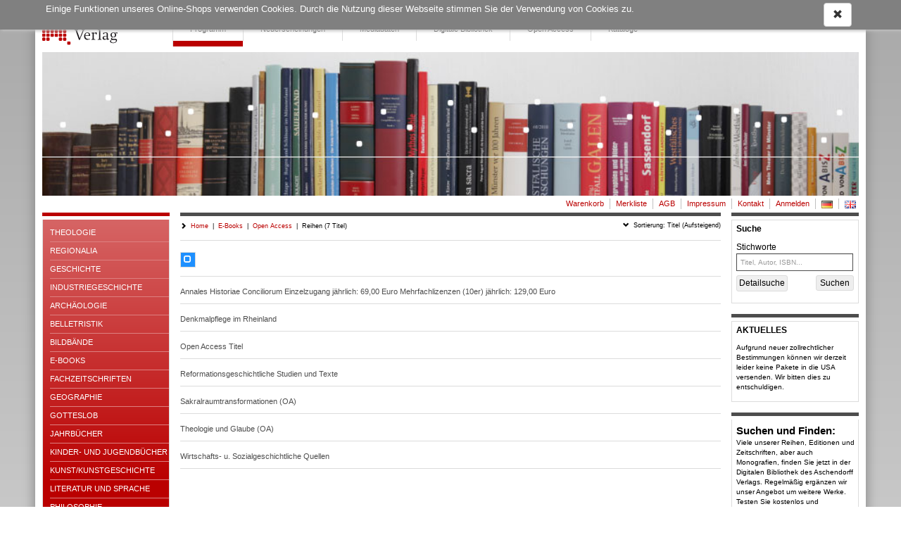

--- FILE ---
content_type: text/html; charset=utf8
request_url: https://www.aschendorff-buchverlag.de/?listview&reihen=0401000
body_size: 17546
content:
<!DOCTYPE html> <html lang="de"> <!-- default template --> <head> <meta http-equiv="X-UA-Compatible" content="IE=edge"> <meta charset="utf-8"> <meta name="viewport" content="width=device-width, initial-scale=1"> <!-- Die 3 Meta-Tags oben *müssen* zuerst im head stehen; jeglicher sonstiger head-Inhalt muss *nach* diesen Tags kommen --> <title>Aschendorff Verlag Online-Shop - Bücher & Fachzeitschriften</title> <meta name='description' content='Aschendorff Verlag Online-Shop, Bücher, Fachzeitschriften'> <meta name='keywords' content='Aschendorff Verlag Online-Shop, Bücher, Fachzeitschriften'> <!-- Social Media Open Graph Tags --> <meta property="og:title" content="Aschendorff Verlag Online-Shop - Bücher &amp; Fachzeitschriften" /> <meta property="og:type"  content="website" /> <meta property="og:image" content="" /> <meta name="twitter:card" content="summary_large_image" /> <!-- Bootstrap --> <link href="https://www.aschendorff-buchverlag.de/res/css/bootstrap.min.css" rel="stylesheet"> <!--[if lt IE 9]> <script src="https://oss.maxcdn.com/html5shiv/3.7.2/html5shiv.min.js"></script> <script src="https://oss.maxcdn.com/respond/1.4.2/respond.min.js"></script> <![endif]--> <!-- meine Webseite --> <link rel="icon" href="//www.aschendorff-buchverlag.de/res/user/vam/images/favicon.ico"> <style>
body { padding-top: 10px; min-width: 320px; background-color: transparent; background-image: linear-gradient(#a9a9a9, #dcdcdc 1200px); color: #000; } .container { padding-left: 10px; } #wrapper { margin-top: 10px; padding-top: 4px; padding-right: 10px; width: 100%; background-color: white; border-radius: 7px 7px; box-shadow: 0px 0px 18px gray; box-sizing: border-box; margin: 0 auto; } #btn-navbar-mobile:hover, .navbar-default #btn-navbar-mobile:focus { background-color: #ddd; } #btn-navbar-mobile { border-color: #ddd; } #btn-navbar-mobile .icon-bar { background-color: #888; display: block; width: 22px; height: 2px; border-radius: 1px; } #modalOrder { margin-top: 74px; } #modalOrder .basket-qty { width: 50px; } #logobar-vam { height: 60px; } #logobar-vam .container { padding-right: 0px; } #admin-meu { } #admin-develop-menu { list-style: none; padding-left: 25px; } #listview-sort { } .navbar-header { height: 60px; } @media (min-width: 768px) { #modalOrder { margin-top: 209px; } #-vam { height: 195px; } #listview-sort { float: right; } #wrapper { width: 760px; } } @media (min-width: 992px) { #modalOrder { margin-top: 246px; } #logobar-vam { height: 232px; } #wrapper { width: 980px; } } @media (min-width: 1200px) { #modalOrder { margin-top: 282px; } #logobar-vam { height: 268px; } #wrapper { width: 1180px; } } body { font-family: Verdana, sans-serif !important; font-size: 13px; } h1, .h1, h2, .h2, h3, .h3, h4, .h4, h5, .h5, h6, .h6 { margin-top: 0; color: #4D4D4D; } a { color: #ba0000; } a:active, a:hover { color: #ba0000; text-decoration: underline; } .todo { padding: 12px; margin-bottom: 8px; border: 1px solid wheat; background-color: beige; border-radius: 5px; } .ms-table { display: table; width: 100%; } .ms-table-row { display: table-row; } .ms-table-cell { display: table-cell; } .ms-table-cell-center { text-align: center; } .ms-table-cell-right { text-align: right; } .btn-primary:visited, .btn-primary { background-color: #FFC060; border: 1px solid gray; color: black; } .btn-primary:active, .btn-primary:focus, .btn-primary:hover { background-color: darkorange !important; border: 1px solid darkorange !important; color: black !important; } .btn-info { background-color: #F0F0F0; border: 1px solid gainsboro; color: black; } .btn-info:active, .btn-info:focus, .btn-info:hover { background-color: gainsboro; border: 1px solid gainsboro; color: black; } .btn-sm { padding: 2px 4px; font-size: 11px; } .navbar-form { padding: 0px 15px; } @media (min-width: 768px) { .navbar-form { padding: 0px 5px; } } .infobar { font-size: 85%; } .infobar ul { float: right; list-style: outside none none; margin-bottom: 0; padding-left: 0; } .infobar a { padding: 0px 0px; } .infobar .infobar-last { padding-right: 0px; } .infobar li { float: left; padding-right: 4px; padding-left: 4px; } .infobar li:last-child { padding-right: 0; } .infobar li:last-child { border-right: 0; } @media (max-width: 767px) { #logobar-vam .navbar-header { padding-right: 15px !important; } #sidebar-billboard-lg { margin-top: 60px; padding-right: 15px !important; } } @media (min-width: 768px) { .infobar li { border-right: 1px solid silver; } } @media (min-width: 992px) { .infobar a { padding: 2px 4px; } } #sidebar { padding-right: 0; } #sidebar-searchbar-lg, #sidebar-billboard-lg { padding-right: 0; } #sidebar-searchbar-lg form { margin: 0; padding: 0; } #searchbar { padding-bottom: 6px; } #searchinput-div-mobile .form-control, #searchinput-div-mobile .input-group-btn > .btn{ border: 1px solid #4d4d4d; height: 30px; padding: 5px 10px; font-size: 12px; line-height: 1.5; } #searchbar { border-top: 0; } #searchbar-below { padding: 6px 6px 10px 0; } #searchbar-below a { display: inline-block; padding-top: 2px; padding-bottom: 2px; padding-left: 3px; padding-right:3px; border-radius: 3px; font-size: 12px; color: black; background-color: #F0F0F0; border: 1px solid gainsboro; } #searchbutton-ds { border-radius: 3px; border-color: gainsboro !important; color: black; background-color: #eee; font-size: 12px; } .handy-basket { background-color: transparent; background-image: none; border: 1px solid transparent; border-radius: 4px; float: right; margin-bottom: 8px; margin-right: 6px; margin-top: 8px; padding: 6px 6px; position: relative; } .badge { font-size: 83%; padding: 1px 3px 2px; border-radius: 8px; min-width: 7px; } .basket-badge { background-color: #ba0000; } .watch-badge { background-color: #ba0000; } .nav li { line-height: 105%; } .nav li a { line-height: 105%; padding-bottom: 8px; padding-top: 8px; margin: 0; } .nav li a.productnav-first { padding-left: 0; } .nav li a.productnav-last { padding-right: 0; } #navbar-top { padding: 2px 0 0; } #navbar-productnav a { color: #337ab7; padding: 7px 0 10px 30px; } #navbar-productnav a:hover { color: #FFC000; background-color: #fff; } .navbar-right { float: inherit !important; margin-right: 0px; } #hint-footerbar { background-color: #003D90; color: white; height: 20px; } .footer-right { text-align: right !important; } #linkbar { } .header-navigation ul { float: inherit; height: 51px; } #linkbar ul li { border: 0; border-left: 1px solid gainsboro; float: left; width: auto; margin:0; padding:0; } #linkbar ul li :last-child { border-right: 0; margin-right: 0; } #linkbar a:hover { text-decoration: none; border-bottom: 8px solid #ea0000; color: #4D4D4D; } #navbar a.active { font-weight: bold; } #linkbar a.active { text-decoration: none; border-bottom: 8px solid #BA0000; color: #4D4D4D; } #linkbar a { height: 16px; padding: 22px 10px 22px; display: inline-block; color: #4D4D4D; cursor: pointer; font-size: 11px; } @media (min-width: 992px) { #linkbar a { padding: 22px 24px 22px; } } #main { min-height: 400px; } #search { padding-right: 0; } #content-container { margin-top: 5px; } #error { margin-top: 1em; margin-bottom: 1em; padding: 0px 7px 0; color: crimson; border: 1px solid orange; border-radius: 4px; font-size: 85%; } #error .error-message { padding: 7px 0 0px; line-height: 1.4; } #admin-btn { border: 0; } #footer hr { margin-bottom: 5px; } #footer .row { padding-bottom: 5px; } #footer a:hover { text-decoration: underline; } #footer a { color: #ba0000; } #footer a { font-size: 11px; text-decoration: none; cursor: pointer; } #develhint { margin-top: 10px; margin-bottom: 10px; text-align: center; color: gray; font-size: 9px; } .listview-item-buttongroup { margin-top: 1em; } .webhead h1, .webhead h2, .webhead h3, .webhead h4, .webhead h5, .webhead h6 { margin-top: 0; margin-bottom: 0; } .wb-agb { font-size: 80%; line-height: 1.1; } .wb-agb h1, .wb-agb h2, .wb-agb h3, .wb-agb h4, .wb-agb h5, .wb-agb h6 { margin: 0 0 3px 0; font-size: 105%; font-weight: bold;; } .wb-impressum, .wb-widerruf { font-size: 95%; line-height: 1.3; } .wb-ticker-item { position: absolute; display: none; top: 6px; } #ticker-frame { position: relative; overflow-y: scroll; } .treeview span.indent { margin-left: 10px; margin-right: 10px; } .product-tree { font-size: 80%; cursor: pointer; min-width: 600px; } .product-tree .list-group-item { border: 0px; } .product-bar-div { display: none; } .product-bar-nav { position: absolute; top: 0; left: 0; overflow-x: hidden; z-index: 10000; transition: all 0.35s ease-out; cursor: pointer; width: 100%; display: none; } @media (min-width: 600px) { .product-bar-nav { width: 600px; } } .product-bar-nav li { background-color: aliceblue; } .product-bar-nav-item { position: absolute; top: 0; left: 0; overflow-x: hidden; z-index: 10000; } .product-bar-nav .glyphicon-chevron-right { float: right; } .product-bar-nav h4 { margin-bottom: 0px; font-size: 120%; color: white; } .product-bar-nav h4 a { margin-bottom: 0px; font-size: 120%; color: white; text-decoration: none; } .product-bar-nav h4 a:hover { text-decoration: underline; } .product-bar-nav .pg-head { background-color: #003D90; } #product-bar-desktop { margin-top: 30px; } .devel-hints { display: none; } #logo { float: left; } #slogan { display: block; font-size: 95%; padding-left: 15px; padding-top: 24px; white-space: nowrap; } #speedbar { float: right; padding-right: 0px; } @media (min-width: 768px) { #slogan { } } @media (min-width: 992px) { #slogan { font-size: 120%; } } @media (min-width: 1200px) { #slogan { font-size: 130%; } } .navbar-brand { padding: 4px 0 1px 8px; } @media (min-width: 768px) { .navbar-brand { padding: 0; padding-right: 10px; } } .navbar-xs { min-height:28px; height: 28px; } .navbar-xs .navbar-brand{ padding: 0px 12px;font-size: 16px;line-height: 28px; } .navbar-xs .navbar-nav > li > a {  padding-top: 0px; padding-bottom: 0px; line-height: 28px; } .btn-invisible { background-color: #fff; padding: 0; border: 0; } .btn-disabled { margin-top: 2px !important; background-color: #e0e0e0; } .footer-dash { margin: 0; } .hintbar { height: 10px; } #searchinput-ds, #searchbutton-ds, #searchinput-mb, #searchbutton-mb { border-color: #337ab7; } #searchinput-div { border: 0; width: 100%; padding-right: 6px; padding-left: 0px; margin-left: 0px; } #searchinput-div-mobile.form-group { margin: 0 0 0 0; } #searchinput-ds{ font-size: 100%; padding: 5px 5px; line-height: 1.2; height: 25px; border-radius: 0; border: 1px solid #4d4d4d; } .mastermode { color: crimson; } #redirect-payment { height: 750px; } .crumb { font-size: 80%; } .listsort .btn { font-size: 80%; } #navbar-productnav .lang a { padding-right: 0; } #navbar-productnav .lang a:hover { background-color: white; } .wx-head-content { padding: 0px 0px 10px 0px; font-size: 18px; } .wx-padding { padding: 10px 15px } .thirty          { width: 29% !important; margin-right: 1% !important; } .seventy         { width: 70% !important; } .form-group-sm .form-control { font-size: 80%; line-height: 1.2; padding: 2px 4px; height: 24px; } .form-group { margin-bottom: 8px; } .form-horizontal .radio, .form-horizontal .checkbox { min-height: 21px; padding-top: 1px; } .wx-sidebar { border-top: 5px solid #4d4d4d  !important; padding-top: 5px; font-size: 80%; background-color: white; border: 0; margin-bottom: 15px; overflow: hidden; } .wx-sidebar h3, .wx-sidebar h4{ border: 1px solid gainsboro; border-bottom: 0; padding: 6px 0px 6px 6px; font-size: 11.55px; font-weight: bold; margin-bottom: 0; color: black; } .wx-sidebar > div { padding: 6px 0px 3px 6px; border: 1px solid gainsboro; border-radius: 0 0 10px 10px; font-size: 95%; } #sidebar-sender > div, #sidebar-billboard .wx-sidebar > div, #sidebar-searchbar-lg .wx-sidebar > div { border-radius: 0 0 0 0; border-top: 0; } #sidebar-sender h4, #sidebar-billboard .wx-sidebar h4 { text-transform: uppercase; } #sidebar-sender p { font-size: 10.45px; } #searchinput-label { font-size: 12px; } .wx-mainview { border-radius: 0 0 4px 4px; } #mainpanel .panel-heading { padding: 7px 15px; } #navbar-productnav .wx-sidebar { border: 0; line-height: 105%; } #navbar-productnav .wx-sidebar h4{ background-color: white; font-size: 110%; border-bottom: 0; line-height: 105%; padding-top: 8px; } #navbar-productnav .wx-sidebar li { font-size: 100%; padding-left: 0; padding-top: 10px; padding-bottom: 10px; } .wx-slider-price { font-weight: bold; } #wx-login a { color: #337ab7; } #wx-login .ip { margin-top: 30px; margin-left: 7px; color: darkgray; font-size: 80%; } .webbook-slider { margin-bottom: 20px; border-bottom: 1px solid gainsboro; box-shadow: 0 0 0; } #slider-frame { position: relative; overflow-y: hidden; padding: 0; background-color: transparent; background-image: linear-gradient(#f5f5f5, #ccc 45%, #ccc 55%, #f5f5f5 100%); border-radius: 0 0 4px 4px; } .wb-slider-content { display: none; position: absolute; top: 0px; width: 100%; } .wb-slider-fill { width: 100%; } .wb-slider-title { width: 100%; padding-top: 5px; } #slider-nav { margin-top: 10px; margin-bottom: 10px; text-align: center; } #slider-nav img { padding-right: 5px; cursor: pointer; } .navbar-default { background-color: #fff; border-color: #fff; } #imagebar img { width: 100%; } .footer .container { font-size: 80%; } @media (min-width: 768px) { #stage { padding-right: 0 !important; } .footer .container { padding-right: 0; } } #stage { font-size: 11px; } #stage h1, #stage h2, #stage h3{ font-size: 115% !important; font-weight: bold; color: #4D4D4D; text-transform: uppercase; } #stage h4, #stage h5{ font-size: 11px; color: black; font-weight: bold; } #stage-border { border-top: 5px solid #4d4d4d; padding-top: 5px; } #sidebar-productlist, #sidebar-publisher { border-top: 5px solid #ba0000 !important; border-radius: 0 0 4px 4px; } #sidebar-productlist li, #sidebar-publisher li { border-bottom: 1px solid #dd8080; line-height: 13px; padding: 6px 0 6px 0; } #sidebar-productlist li li a{ text-transform: none; font-size: 11px; } #sidebar-productlist li li { border-bottom: 0; padding-bottom: 0; } #sidebar-productlist a, #sidebar-publisher a { text-transform: uppercase; color: #fff; } #sidebar-publisher a { display: block; border-bottom: 1px solid #dd8080; line-height: 13px; padding: 6px 0 6px 0; } #sidebar-publisher br { display: none; } #sidebar-productlist > div, #sidebar-publisher > div { padding: 6px 0 15px 10px; background-color: transparent; background-image: linear-gradient(#d66565, #ba0000 375px); font-size: 105%; border-top: 0; } #sidebar-productlist ul, #sidebar-publisher ul { padding-left: 15px; list-style-type: none; padding-left: 0; } #sidebar-productlist ul ul, #sidebar-publisher ul ul { padding-left: 15px; } #sidebar-publisher h4 { background-color: #BA0101; border: 0; color: white; margin: 0; font-size: 11.55px; font-weight: bold; } #sidebar-events, #sidebar-navigation { border-top: 5px solid #ba0000 !important; } #sidebar-events h4, #sidebar-navigation h4 { font-weight: bold; color: #ba0000; font-size: 11.55px; } #sidebar-events > div, #sidebar-navigation > div { border-top: 0; } #sidebar-events a, #sidebar-navigation a { color: black; font-size: 11px; } .navlink-active { font-weight: bold; color: #ba0000; } @media (min-width: 768px) { #main-alertpanel { padding-right: 0; } } #main-alertpanel .row { margin: 0; margin-top: 5px; } .basket-header { border-bottom: 0 !important; } #form-submit { margin-right: -15px; } .nav > li > ul > li > a:hover, .nav > li > ul > li > a:focus { text-decoration: none; background-color: #eee; } .navbar-nav > li > ul > li { list-style: none; } .navbar-nav > li > ul > li > a { padding-top: 10px; padding-bottom: 10px; } .nav > li > ul > li > a { position: relative; display: block; padding: 10px 0px; } #wx-webbook  > div > h3 { font-size: 18px; } .sidebar-digibib-catalog { border-bottom: 1px solid #dd8080; line-height: 13px; padding: 6px 0 6px 0; text-transform: uppercase; color: #fff; display: block; } .sidebar-digibib-space { margin-bottom: 10px; } #navbar .sidebar-digibib-catalog { color: #ba0000; padding: 10px 15px !important; border-bottom: 0; } #sidebar-productlist .sidebar-digibib-list li { border-bottom: 0; line-height: inherit; padding: 2px 0; } #sidebar-productlist .sidebar-digibib-list li a { text-transform: none; } #sidebar-productlist-digibib li { border: 0; } #sidebar-right-vam { padding-right: 0; } .webbody { overflow: hidden; } .downloadbox-frame { margin-bottom: 15px; } .downloadbox-frame a { padding-top: 5px; color: #ba0000; } .wx-dropdown-menu { display: none; } .wx-sidebar > div.digibib-fulltextsearch-frame { padding: 6px; } .digibib-fulltextsearch-button { width: 100%; } #modalOrder img { width: 100%; } .webbook .caption { font-size: 140%; font-weight: bold; padding-bottom: 4px; } #product-tips, #viewtipps-frame { border: 1px solid gainsboro; border-radius: 3px; } #product-tips .caption, #viewtipps-frame .caption { padding: 0 0 4px 4px; background-color: gainsboro;; } #search-result-line { padding: 4px; } #sidebar-productlist a { overflow: hidden; text-overflow: ellipsis; display: block; } #sidebar-productlist a.active { font-weight: bold; } #breadcrumb { padding-top: 3px; margin-bottom: 10px; } .jscript-hint { position: absolute; top: 0; left: 0; z-index: 11000; width: 100%; height: 100%; text-align: center; background-color: #303030; opacity: .9; color: white; font-weight: bold; font-size: 150%; padding: 20px; padding-top: 50px; } .jscript-hint h1 { color: white; } #cashier-commit-button { display: none; } #cashier-commit-noscript { background-color: crimson; color: white; font-weight: bold; padding: 3px; border: 1px solid brown; } .webbook-image { margin-right: 8px; } #pages-img { box-shadow: 2px 2px 5px gainsboro; margin-top: 15px; margin-bottom: 15px; } #bookshelf { background: url(https://www.aschendorff-buchverlag.de/res/images/bookshelf.jpg) left bottom no-repeat white;
height: 260px !important; padding-top: 30px !important; } #bookshelf #back, #bookshelf #next { height: 260px !important; } #bookshelf .item-panel { margin-top: 30px; } #bookshelf .item-panel img { box-shadow: 5px 0 5px -2px  #333; } #bookshelf .book { padding-right: 0 !important; } #next { background: url(https://www.aschendorff-buchverlag.de/res/images/arrow_right.png) no-repeat rgba(50, 50, 50, 0.5) !important;
} #back { background: url(https://www.aschendorff-buchverlag.de/res/images/arrow_left.png)  no-repeat rgba(50, 50, 50, 0.5) !important;
} #cookie-notice { position: fixed; top: 0; left: 0; z-index: 10000; width: 100%; background-color: rgba(128,128,128,1.0); color: white; padding: 4px 0; box-shadow: 2px 2px 4px silver; } #cookie-notice .wx-cookie-text { float: left; } #cookie-notice .wx-cookie-text p { } #cookie-notice .wx-cookie-ok { float: right; } .form-emailcheck, #formEmailcheck { display: none; } #form-captcha label { display: block; } .form-refresh-captcha { font-size: 30px; vertical-align: middle; cursor: pointer; } #form-captcha-input { display: block; font-size: 100%; width: 200px; margin-top: 10px; } #invstreet, #delstreet { width: 70%; margin-right: 1%; } #invstreetno, #delstreetno { width: 29%; } .listview-item { margin-bottom: 10px; line-height: 135%; } .listview-item > .listview-item-col { padding-left:  0; padding-right:  0; } .listview-item-digiseries { background-color: gainsboro; padding: 10px 5px; margin-bottom: 20px; } .listview-item-line { padding-bottom: 8px; border-bottom: 1px solid gainsboro; } .listview-item-title { padding: 2px 0; color: #ba0000; font-size: 150%; } .listview-item-title a { font-size: 11px; color: #4D4D4D; } .listview-item-subtitle { margin-bottom: 15px; } .listview-item-author { font-size: 12.1px; } .listview-item-biblio { } .listview-item-price > div{ margin: 2px 0; } .listview-item-price { color: #4D4D4D; margin-top: 5px; } .listview-item-price .price { font-weight: bold; } .listview-item-price .taxrate { font-size: 80%; } .listview-item-taxcode { font-weight: normal; font-size: 80%; } .listview-item-image { float: left; padding-left: 0; padding-right: 0; } .listview-item-image img { vertical-align: top; width: 100%; box-shadow: 2px 2px 8px gainsboro; margin: 0 4px 8px 0; } .listview-item-possum { padding-right:0; } .listview-item-qty { } .listview-item-qty .basket-qty { } .listview-item-amount { text-align: right; } #listview-sortbox .listview-sortselect a { font-weight: bold; } #listview-button-detail { margin-right: 10px; } #listview-head { padding-bottom: 4px; margin-bottom: 16px; border-bottom: 1px solid gainsboro; } .result-overview { margin-bottom: 8px; border-bottom: 1px solid green; } .search-result { margin-bottom: 4px; } .pageref { margin-bottom: 8px; } .pageref-header { font-size: 80%; line-height: 1.1; } .pageref-buttons { } .pageref-btn { width: 35px; font-size: 80% !important; } .XXbtn-xs, .XXbtn-group-xs > .btn { font-size: 80%; line-height: 1.1; width: 2.5em; } .usetime { font-size: 8pt; line-height: 1.1; font-family: courier-new, monospace; margin: 0 0 4px; } .table > tbody > tr > td { border-top: 0; } .pageref-ipp-xs { margin-top: 15px; } .listview-item-buttons { margin-top: 15px; } #listview-reihen a{ font-size: 12.1px; } .listview-item-reihe { margin-bottom: 10px; } .jumplist-tag { float: left; } .jumplist-button { float: left; margin-right: 8px; padding: 2px 4px; border: 1px solid gainsboro; } .jumplist-active { background-color: dodgerblue; color: white; } .jumplist-button a { display: block; float: left; } .jumplist-button-all { width: 22px; height: 22px; margin-bottom: 4px; } .jumplist-button-tag { width: 22px; height: 22px; margin-bottom: 4px; } #listview-seriestitle { display: block; margin-bottom: 10px; } #listview-seriestitle img { max-height: 100px; } </style>
</head> <body> <!-- noscript --> <noscript> <div class='jscript-hint'> Um unseren Online-Shop nutzen zu können, aktivieren Sie bitte JavaScript. Ohne JavaScript ist der Shop nicht funktionsfähig! </div> </noscript> <!-- cookie --> <div id='cookie-notice'> <div class='container'> <div class='row'> <div id='cookie-text' class='col-xs-12'> <div class='wx-cookie-text'> <div class='webbook wb-system wb-cookie notice'>Einige Funktionen unseres Online-Shops verwenden Cookies. Durch die Nutzung dieser Webseite stimmen Sie der Verwendung von Cookies zu. </div> </div> <div class='wx-cookie-ok'> <a id='btn-cookie-ok' class="btn btn-default"><span class="glyphicon glyphicon-remove"></span></a> </div> </div> </div> </div> </div> <!-- demohint --> <!-- digilic --> <div id="wrapper"> <div id="logobar-vam" class=""> <div class="container"> <div class="navbar-header"> <button id="btn-navbar-mobile" class="navbar-toggle collapsed" type="button" aria-controls = "navbar" aria-expanded = "false" data-target   = "#navbar" data-toggle   = "collapse"> <span class="sr-only">Navigation ein-/ausblenden</span> <span class="icon-bar"></span> <span class="icon-bar"></span> <span class="icon-bar"></span> </button> <!-- end handy borger menu, link to #navbar --> <div class="navbar-brand"> <a id='logo' href="https://www.aschendorff-buchverlag.de/" class="navbar-brand"> <img src='//www.aschendorff-buchverlag.de/res/user/vam/images/logo.png'        alt='Onlineshop Logo' role='banner' class='hidden-xs'> <img src='//www.aschendorff-buchverlag.de/res/user/vam/images/logo-mobile.png' alt='Onlineshop Logo' role='banner' class='visible-xs'> </a> <!-- end logo --> <div id='slogan' class="hidden-xs"> </div> </div> </div> <!-- end header-bar --> <div id="linkbar" class="navbar-right"> <!-- begin tablet, desktop view --> <ul id="navbar-productnav" class="nav navbar-nav navbar-xs navbar-left hidden-xs"> <li><a href="https://www.aschendorff-buchverlag.de/home" class="active">Programm</a></li> <li class='visible-sm'><a href="https://www.aschendorff-buchverlag.de/neu" class="">Neu</a></li> <li class='hidden-sm'><a href="https://www.aschendorff-buchverlag.de/neu" class="">Neuerscheinungen</a></li> <li><a href="https://www.aschendorff-buchverlag.de/media" class="">Mediadaten</a></li> <li><a href="https://www.aschendorff-buchverlag.de/digibib/" class="">Digitale Bibliothek</a></li> <li><a href="https://www.aschendorff-buchverlag.de/openaccesstop" class="">Open Access</a></li> <li><a href="https://www.aschendorff-buchverlag.de/katalog" class="">Kataloge</a></li> </ul> <!-- end product-nav table and desktop view --> </div> <div id='imagebar' class='hidden-xs'> <img src='//www.aschendorff-buchverlag.de/res/user/vam/images/eyecatcher_default.jpg' /> </div> </div> </div>  <!-- logobar --> <div class="container hidden-xs"> <div class='row'> <!-- begin speedbar res/template--> <div id='speedbar' role="navigation" class="infobar navbar-collapse collapse"> <ul class=""> <li> <a href="https://www.aschendorff-buchverlag.de/basketbv" title="Warenkorb"> <span class=''>Warenkorb</span> </a> </li> <li> <a href="https://www.aschendorff-buchverlag.de/wlist" title="Merkliste"> <span class=''>Merkliste</span> </a> </li> <li><a href="https://www.aschendorff-buchverlag.de/stob">AGB</a></li> <li><a href="https://www.aschendorff-buchverlag.de/impressum">Impressum</a></li> <li> <a href="https://www.aschendorff-buchverlag.de/contact" title="Kontaktformular"> <span class=''>Kontakt</span> </a> </li> <li> <a href="https://www.aschendorff-buchverlag.de/login" title="Anmeldung"><span class=''>Anmelden</span></a> </li> <li id='lang-de' class='lang'> <a href="https://www.aschendorff-buchverlag.de/lang/de/"> <img src='//www.aschendorff-buchverlag.de/res/images/flag-de.png' alt='Deutsch'> </a> </li> <li id='lang-en' class='lang'> <a href="https://www.aschendorff-buchverlag.de/lang/en/"> <img src='//www.aschendorff-buchverlag.de/res/images/flag-en.png' alt='English'> </a> </li> </ul> </div> <!-- end speedbar  --> </div> </div> <!-- mobile navigation --> <div class="container"> <div class='row'> <div id="navbar" class="collapse navbar-collapse"> <!--  begin handy view --> <ul class="nav navbar-nav navbar-left hidden-lg hidden-md hidden-sm hidden-print">  <!-- handy view --> <li class="nav-divider"></li> <li><a href="https://www.aschendorff-buchverlag.de/home" class="active">Programm</a></li> <li class='visible-sm'><a href="https://www.aschendorff-buchverlag.de/neu" class="">Neu</a></li> <li class='hidden-sm'><a href="https://www.aschendorff-buchverlag.de/neu" class="">Neuerscheinungen</a></li> <li><a href="https://www.aschendorff-buchverlag.de/media" class="">Mediadaten</a></li> <li><a href="https://www.aschendorff-buchverlag.de/digibib/" class="">Digitale Bibliothek</a></li> <li><a href="https://www.aschendorff-buchverlag.de/openaccesstop" class="">Open Access</a></li> <li><a href="https://www.aschendorff-buchverlag.de/katalog" class="">Kataloge</a></li> <li class="nav-divider"></li> <li> <a href="https://www.aschendorff-buchverlag.de/basketbv" title="Warenkorb"> <span class=''>Warenkorb</span> </a> </li> <li> <a href="https://www.aschendorff-buchverlag.de/wlist" title="Merkliste"> <span class=''>Merkliste</span> </a> </li> <li><a href="https://www.aschendorff-buchverlag.de/stob">AGB</a></li> <li><a href="https://www.aschendorff-buchverlag.de/impressum">Impressum</a></li> <li> <a href="https://www.aschendorff-buchverlag.de/contact" title="Kontaktformular"> <span class=''>Kontakt</span> </a> </li> <li> <a href="https://www.aschendorff-buchverlag.de/login" title="Anmeldung"><span class=''>Anmelden</span></a> </li> <li id='lang-de' class='lang'> <a href="https://www.aschendorff-buchverlag.de/lang/de/"> <img src='//www.aschendorff-buchverlag.de/res/images/flag-de.png' alt='Deutsch'> </a> </li> <li id='lang-en' class='lang'> <a href="https://www.aschendorff-buchverlag.de/lang/en/"> <img src='//www.aschendorff-buchverlag.de/res/images/flag-en.png' alt='English'> </a> </li> <li class="nav-divider"></li> <li> <a href="https://www.aschendorff-buchverlag.de/theologie" class='routing-button-tag '> Theologie </a> <ul class="productbuilder wx-dropdown-menu font-regular"> </ul> </li> <li> <a href="https://www.aschendorff-buchverlag.de/regionalia" class='routing-button-tag '> Regionalia </a> <ul class="productbuilder wx-dropdown-menu font-regular"> </ul> </li> <li> <a href="https://www.aschendorff-buchverlag.de/geschichte" class='routing-button-tag '> Geschichte </a> <ul class="productbuilder wx-dropdown-menu font-regular"> <li class='submenu-tag '> <a href="https://www.aschendorff-buchverlag.de/?listview&amp;link=0705000" class='submenu-button-tag level2-tag '> Klassiker </a> </li> </ul> </li> <li> <a href="https://www.aschendorff-buchverlag.de/industriegeschichte" class='routing-button-tag '> Industriegeschichte </a> <ul class="productbuilder wx-dropdown-menu font-regular"> </ul> </li> <li> <a href="https://www.aschendorff-buchverlag.de/archaeologie" class='routing-button-tag '> Archäologie </a> <ul class="productbuilder wx-dropdown-menu font-regular"> </ul> </li> <li> <a href="https://www.aschendorff-buchverlag.de/belletristik" class='routing-button-tag '> Belletristik </a> <ul class="productbuilder wx-dropdown-menu font-regular"> </ul> </li> <li> <a href="https://www.aschendorff-buchverlag.de/bildbaende" class='routing-button-tag '> Bildbände </a> <ul class="productbuilder wx-dropdown-menu font-regular"> </ul> </li> <li> <a href="https://www.aschendorff-buchverlag.de/e-books" class='routing-button-tag '> E-Books </a> <ul class="productbuilder wx-dropdown-menu font-regular"> <li class='submenu-tag '> <a href="https://www.aschendorff-buchverlag.de/?listview&amp;link=0401000" class='submenu-button-tag level2-tag '> Open Access </a> </li> <li class='submenu-tag '> <a href="https://www.aschendorff-buchverlag.de/?listview&amp;link=0405000" class='submenu-button-tag level2-tag '> Klassiker </a> </li> <li class='submenu-tag '> <a href="https://www.aschendorff-buchverlag.de/?listview&amp;link=0407000" class='submenu-button-tag level2-tag '> Belletristik </a> </li> <li class='submenu-tag '> <a href="https://www.aschendorff-buchverlag.de/?listview&amp;link=0408000" class='submenu-button-tag level2-tag '> Regionalia </a> </li> <li class='submenu-tag '> <a href="https://www.aschendorff-buchverlag.de/?listview&amp;link=0409000" class='submenu-button-tag level2-tag '> Religion und Glaube </a> </li> <li class='submenu-tag '> <a href="https://www.aschendorff-buchverlag.de/?listview&amp;link=0410000" class='submenu-button-tag level2-tag '> Kinder- und Jugendbücher </a> </li> </ul> </li> <li> <a href="https://www.aschendorff-buchverlag.de/fachzeitschriften" class='routing-button-tag '> Fachzeitschriften </a> <ul class="productbuilder wx-dropdown-menu font-regular"> <li class='submenu-tag '> <a href="https://www.aschendorff-buchverlag.de/?listview&amp;link=0501000" class='submenu-button-tag level2-tag '> AMOSinternational </a> </li> <li class='submenu-tag '> <a href="https://www.aschendorff-buchverlag.de/?listview&amp;link=0502000" class='submenu-button-tag level2-tag '> Archiv für Liturgiewissenschaft </a> </li> <li class='submenu-tag '> <a href="https://www.aschendorff-buchverlag.de/?listview&amp;link=0503000" class='submenu-button-tag level2-tag '> Archiv für schlesische Kirchengeschichte </a> </li> <li class='submenu-tag '> <a href="https://www.aschendorff-buchverlag.de/?listview&amp;link=0504000" class='submenu-button-tag level2-tag '> Catholica </a> </li> <li class='submenu-tag '> <a href="https://www.aschendorff-buchverlag.de/?listview&amp;link=0505000" class='submenu-button-tag level2-tag '> Cibedo-Beiträge </a> </li> <li class='submenu-tag '> <a href="https://www.aschendorff-buchverlag.de/?listview&amp;link=0506000" class='submenu-button-tag level2-tag '> Coincidentia. Zeitschrift für europäische Geistesgeschichte </a> </li> <li class='submenu-tag '> <a href="https://www.aschendorff-buchverlag.de/?listview&amp;link=0507000" class='submenu-button-tag level2-tag '> Deutsche Lehrkräfte im Ausland </a> </li> <li class='submenu-tag '> <a href="https://www.aschendorff-buchverlag.de/?listview&amp;link=0509000" class='submenu-button-tag level2-tag '> Freiburger Zeitschrift für Philosophie und Theologie </a> </li> <li class='submenu-tag '> <a href="https://www.aschendorff-buchverlag.de/?listview&amp;link=0510000" class='submenu-button-tag level2-tag '> Georg. Magazin der Hochschule Sankt Georgen </a> </li> <li class='submenu-tag '> <a href="https://www.aschendorff-buchverlag.de/?listview&amp;link=0520000" class='submenu-button-tag level2-tag '> Liturgisches Jahrbuch </a> </li> <li class='submenu-tag '> <a href="https://www.aschendorff-buchverlag.de/?listview&amp;link=0530000" class='submenu-button-tag level2-tag '> Theologie und Glaube </a> </li> <li class='submenu-tag '> <a href="https://www.aschendorff-buchverlag.de/?listview&amp;link=0540000" class='submenu-button-tag level2-tag '> Theologische Revue </a> </li> <li class='submenu-tag '> <a href="https://www.aschendorff-buchverlag.de/?listview&amp;link=0550000" class='submenu-button-tag level2-tag '> Una Sancta </a> </li> <li class='submenu-tag '> <a href="https://www.aschendorff-buchverlag.de/?listview&amp;link=0560000" class='submenu-button-tag level2-tag '> Wirtschafts- und Sozialgeschichtliche Quellen </a> </li> <li class='submenu-tag '> <a href="https://www.aschendorff-buchverlag.de/?listview&amp;link=0570000" class='submenu-button-tag level2-tag '> Wissenschaft und Weisheit </a> </li> <li class='submenu-tag '> <a href="https://www.aschendorff-buchverlag.de/?listview&amp;link=0580000" class='submenu-button-tag level2-tag '> Zeitschrift für die Geschichte und Altertumskunde Ermlands </a> </li> <li class='submenu-tag '> <a href="https://www.aschendorff-buchverlag.de/?listview&amp;link=0590000" class='submenu-button-tag level2-tag '> Annales Historiae Conciliorum </a> </li> <li class='submenu-tag '> <a href="https://www.aschendorff-buchverlag.de/?listview&amp;link=0591000" class='submenu-button-tag level2-tag '> Heimat Dortmund </a> </li> <li class='submenu-tag '> <a href="https://www.aschendorff-buchverlag.de/?listview&amp;link=0592000" class='submenu-button-tag level2-tag '> Denkmalpflege im Rheinland </a> </li> </ul> </li> <li> <a href="https://www.aschendorff-buchverlag.de/geographie" class='routing-button-tag '> Geographie </a> <ul class="productbuilder wx-dropdown-menu font-regular"> </ul> </li> <li> <a href="https://www.aschendorff-buchverlag.de/gotteslob" class='routing-button-tag '> Gotteslob </a> <ul class="productbuilder wx-dropdown-menu font-regular"> </ul> </li> <li> <a href="https://www.aschendorff-buchverlag.de/jahrbuecher" class='routing-button-tag '> Jahrbücher </a> <ul class="productbuilder wx-dropdown-menu font-regular"> <li class='submenu-tag '> <a href="https://www.aschendorff-buchverlag.de/?listview&amp;link=0901000" class='submenu-button-tag level2-tag '> archa verbi Subsidia </a> </li> <li class='submenu-tag '> <a href="https://www.aschendorff-buchverlag.de/?listview&amp;link=0902000" class='submenu-button-tag level2-tag '> archa verbi - Jahrgangsbände </a> </li> <li class='submenu-tag '> <a href="https://www.aschendorff-buchverlag.de/?listview&amp;link=0903000" class='submenu-button-tag level2-tag '> Archiv für Liturgiewissenschaft </a> </li> <li class='submenu-tag '> <a href="https://www.aschendorff-buchverlag.de/?listview&amp;link=0904000" class='submenu-button-tag level2-tag '> Archiv für schlesische Kirchengeschichte </a> </li> <li class='submenu-tag '> <a href="https://www.aschendorff-buchverlag.de/?listview&amp;link=0905000" class='submenu-button-tag level2-tag '> Auswahl Einzeltitel Regionalia </a> </li> <li class='submenu-tag '> <a href="https://www.aschendorff-buchverlag.de/?listview&amp;link=0906000" class='submenu-button-tag level2-tag '> Jahrbuch für Antike und Christentum - Ergänzungsbände </a> </li> <li class='submenu-tag '> <a href="https://www.aschendorff-buchverlag.de/?listview&amp;link=0907000" class='submenu-button-tag level2-tag '> Jahrbuch für Antike und Christentum - Jahrgangsbände </a> </li> <li class='submenu-tag '> <a href="https://www.aschendorff-buchverlag.de/?listview&amp;link=0908000" class='submenu-button-tag level2-tag '> Jahrbuch für Antike und Christentum -Ergänzungsbände, Kleine Reihe </a> </li> <li class='submenu-tag '> <a href="https://www.aschendorff-buchverlag.de/?listview&amp;link=0909000" class='submenu-button-tag level2-tag '> Jahrbuch für Christliche Sozialwissenschaften </a> </li> <li class='submenu-tag '> <a href="https://www.aschendorff-buchverlag.de/?listview&amp;link=0910000" class='submenu-button-tag level2-tag '> Jahrbuch Westfalen </a> </li> <li class='submenu-tag '> <a href="https://www.aschendorff-buchverlag.de/?listview&amp;link=0911000" class='submenu-button-tag level2-tag '> Kalender für das Klever Land </a> </li> <li class='submenu-tag '> <a href="https://www.aschendorff-buchverlag.de/?listview&amp;link=0912000" class='submenu-button-tag level2-tag '> Niederdeutsches Wort </a> </li> <li class='submenu-tag '> <a href="https://www.aschendorff-buchverlag.de/?listview&amp;link=0913000" class='submenu-button-tag level2-tag '> Westfalen </a> </li> <li class='submenu-tag '> <a href="https://www.aschendorff-buchverlag.de/?listview&amp;link=0914000" class='submenu-button-tag level2-tag '> Westfälische Forschungen </a> </li> </ul> </li> <li> <a href="https://www.aschendorff-buchverlag.de/kinder-undjugendbuecher" class='routing-button-tag '> Kinder- und Jugendbücher </a> <ul class="productbuilder wx-dropdown-menu font-regular"> </ul> </li> <li> <a href="https://www.aschendorff-buchverlag.de/kunstkunstgeschichte" class='routing-button-tag '> Kunst/Kunstgeschichte </a> <ul class="productbuilder wx-dropdown-menu font-regular"> </ul> </li> <li> <a href="https://www.aschendorff-buchverlag.de/literaturundsprache" class='routing-button-tag '> Literatur und Sprache </a> <ul class="productbuilder wx-dropdown-menu font-regular"> <li class='submenu-tag '> <a href="https://www.aschendorff-buchverlag.de/?listview&amp;link=1305000" class='submenu-button-tag level2-tag '> Klassiker </a> </li> </ul> </li> <li> <a href="https://www.aschendorff-buchverlag.de/philosophie" class='routing-button-tag '> Philosophie </a> <ul class="productbuilder wx-dropdown-menu font-regular"> </ul> </li> <li> <a href="https://www.aschendorff-buchverlag.de/plattdeutsch" class='routing-button-tag '> Plattdeutsch </a> <ul class="productbuilder wx-dropdown-menu font-regular"> </ul> </li> <li> <a href="https://www.aschendorff-buchverlag.de/politikundzeitgeschichte" class='routing-button-tag '> Politik und Zeitgeschichte </a> <ul class="productbuilder wx-dropdown-menu font-regular"> </ul> </li> <li> <a href="https://www.aschendorff-buchverlag.de/paedagogik" class='routing-button-tag '> Pädagogik </a> <ul class="productbuilder wx-dropdown-menu font-regular"> </ul> </li> <li> <a href="https://www.aschendorff-buchverlag.de/recht" class='routing-button-tag '> Recht </a> <ul class="productbuilder wx-dropdown-menu font-regular"> </ul> </li> <li> <a href="https://www.aschendorff-buchverlag.de/religionundglaube" class='routing-button-tag '> Religion und Glaube </a> <ul class="productbuilder wx-dropdown-menu font-regular"> </ul> </li> <li> <a href="https://www.aschendorff-buchverlag.de/schuleundunterricht" class='routing-button-tag '> Schule und Unterricht </a> <ul class="productbuilder wx-dropdown-menu font-regular"> <li class='submenu-tag '> <a href="https://www.aschendorff-buchverlag.de/?listview&amp;link=2004000" class='submenu-button-tag level2-tag '> Klassenbücher </a> </li> <li class='submenu-tag '> <a href="https://www.aschendorff-buchverlag.de/?listview&amp;link=2005000" class='submenu-button-tag level2-tag '> Klassiker </a> </li> <li class='submenu-tag '> <a href="https://www.aschendorff-buchverlag.de/?listview&amp;link=2006000" class='submenu-button-tag level2-tag '> Vokabularien </a> </li> </ul> </li> <li> <a href="https://www.aschendorff-buchverlag.de/soziologie" class='routing-button-tag '> Soziologie </a> <ul class="productbuilder wx-dropdown-menu font-regular"> </ul> </li> </ul> <!-- end infobar handy view --> <ul id="navbar-productnav-mb" class="nav navbar-nav navbar-left visible-xs"> <!-- handy view --> <li class="nav-divider"></li> <li><a href="https://www.aschendorff-buchverlag.de/wb/?node=home">Startseite</a></li> <li><a href="https://www.aschendorff-buchverlag.de/wb/?node=versand &amp;amp; lieferung">Liefer- und Versandkosten</a></li> <li><a href="https://www.aschendorff-buchverlag.de/wb/?node=datenschutz">Datenschutz</a></li> <li><a href="https://www.aschendorff-buchverlag.de/wb/?node=widerrufsbelehrung">Widerrufsbelehrung</a></li> <li><a href="https://www.aschendorff-buchverlag.de/wb/?node=widerrufsformular">Widerrufsformular</a></li> <li class="nav-divider"></li> </ul> <!--  end handy view --> </div> </div> <!-- Suche handy view --> <!-- begin searchbar --> <div id='searchbar-mobile' class=""> <form class="navbar-form form-horizontal visible-xs" role="search" method="get" action="https://www.aschendorff-buchverlag.de/listview"> <input id="ssearch-ds" type="hidden" name="ssearch" value="1"> <div id="searchinput-div-mobile" class="form-group input-group input-group-md"> <span class='input-group-btn'> <button id="searchbutton-ds-mb" type="submit" class="btn btn-default btn-sm" aria-label="Suchen"> <i class="glyphicon glyphicon-search"></i> </button> </span> <input id="searchinput-mb" class="input-sm form-control form" type="text" name="search_stichwort" placeholder="Titel, Autor, ISBN..." aria-label="Titel, Autor, ISBN..." value=''> </div> </form> <!-- end search engine adam --> </div> <!-- end searchbar --> </div> <!-- end container --> <!-- end mobile navigation --> <div id='content-container' class='container'> <div class="row"> <div id="sidebar" class='hidden-xs col-sm-3 col-lg-2'> <div id="sidebar-sidebar-md" class='hidden-xs hidden-lg'> <div class="wx-sidebar"> <h4>Suche</h4> <div id='searchbar' class=""> <form class="navbar-form form-horizontal" role="search" method="get" action="https://www.aschendorff-buchverlag.de/listview"> <input id="ssearch-ds" type="hidden" name="ssearch" value="1"> <div id="searchinput-div" class="form-group input-group input-group-sm"> <span id="searchinput-label">Stichworte</span> <input  id="searchinput-ds"class="input-sm form-control form" type="text" name="search_stichwort" placeholder="Titel, Autor, ISBN..." aria-label="Titel, Autor, ISBN..." value='' /> </div> <div id='searchbar-below'> <a href='https://www.aschendorff-buchverlag.de/ds'> Detailsuche </a> <button id="searchbutton-ds" type="submit" class="btn btn-default btn-xs pull-right" aria-label="Suchen"> Suchen </button> </div> </form> <!-- end search engine adam --> </div> </div> </div> <div id='sidebar-productlist' class='wx-sidebar'> <div id=''> <ul> <li> <a href="https://www.aschendorff-buchverlag.de/theologie" class='routing-button-tag '> Theologie </a> <ul class="productbuilder wx-dropdown-menu font-regular"> </ul> </li> <li> <a href="https://www.aschendorff-buchverlag.de/regionalia" class='routing-button-tag '> Regionalia </a> <ul class="productbuilder wx-dropdown-menu font-regular"> </ul> </li> <li> <a href="https://www.aschendorff-buchverlag.de/geschichte" class='routing-button-tag '> Geschichte </a> <ul class="productbuilder wx-dropdown-menu font-regular"> <li class='submenu-tag '> <a href="https://www.aschendorff-buchverlag.de/?listview&amp;link=0705000" class='submenu-button-tag level2-tag '> Klassiker </a> </li> </ul> </li> <li> <a href="https://www.aschendorff-buchverlag.de/industriegeschichte" class='routing-button-tag '> Industriegeschichte </a> <ul class="productbuilder wx-dropdown-menu font-regular"> </ul> </li> <li> <a href="https://www.aschendorff-buchverlag.de/archaeologie" class='routing-button-tag '> Archäologie </a> <ul class="productbuilder wx-dropdown-menu font-regular"> </ul> </li> <li> <a href="https://www.aschendorff-buchverlag.de/belletristik" class='routing-button-tag '> Belletristik </a> <ul class="productbuilder wx-dropdown-menu font-regular"> </ul> </li> <li> <a href="https://www.aschendorff-buchverlag.de/bildbaende" class='routing-button-tag '> Bildbände </a> <ul class="productbuilder wx-dropdown-menu font-regular"> </ul> </li> <li> <a href="https://www.aschendorff-buchverlag.de/e-books" class='routing-button-tag '> E-Books </a> <ul class="productbuilder wx-dropdown-menu font-regular"> <li class='submenu-tag '> <a href="https://www.aschendorff-buchverlag.de/?listview&amp;link=0401000" class='submenu-button-tag level2-tag '> Open Access </a> </li> <li class='submenu-tag '> <a href="https://www.aschendorff-buchverlag.de/?listview&amp;link=0405000" class='submenu-button-tag level2-tag '> Klassiker </a> </li> <li class='submenu-tag '> <a href="https://www.aschendorff-buchverlag.de/?listview&amp;link=0407000" class='submenu-button-tag level2-tag '> Belletristik </a> </li> <li class='submenu-tag '> <a href="https://www.aschendorff-buchverlag.de/?listview&amp;link=0408000" class='submenu-button-tag level2-tag '> Regionalia </a> </li> <li class='submenu-tag '> <a href="https://www.aschendorff-buchverlag.de/?listview&amp;link=0409000" class='submenu-button-tag level2-tag '> Religion und Glaube </a> </li> <li class='submenu-tag '> <a href="https://www.aschendorff-buchverlag.de/?listview&amp;link=0410000" class='submenu-button-tag level2-tag '> Kinder- und Jugendbücher </a> </li> </ul> </li> <li> <a href="https://www.aschendorff-buchverlag.de/fachzeitschriften" class='routing-button-tag '> Fachzeitschriften </a> <ul class="productbuilder wx-dropdown-menu font-regular"> <li class='submenu-tag '> <a href="https://www.aschendorff-buchverlag.de/?listview&amp;link=0501000" class='submenu-button-tag level2-tag '> AMOSinternational </a> </li> <li class='submenu-tag '> <a href="https://www.aschendorff-buchverlag.de/?listview&amp;link=0502000" class='submenu-button-tag level2-tag '> Archiv für Liturgiewissenschaft </a> </li> <li class='submenu-tag '> <a href="https://www.aschendorff-buchverlag.de/?listview&amp;link=0503000" class='submenu-button-tag level2-tag '> Archiv für schlesische Kirchengeschichte </a> </li> <li class='submenu-tag '> <a href="https://www.aschendorff-buchverlag.de/?listview&amp;link=0504000" class='submenu-button-tag level2-tag '> Catholica </a> </li> <li class='submenu-tag '> <a href="https://www.aschendorff-buchverlag.de/?listview&amp;link=0505000" class='submenu-button-tag level2-tag '> Cibedo-Beiträge </a> </li> <li class='submenu-tag '> <a href="https://www.aschendorff-buchverlag.de/?listview&amp;link=0506000" class='submenu-button-tag level2-tag '> Coincidentia. Zeitschrift für europäische Geistesgeschichte </a> </li> <li class='submenu-tag '> <a href="https://www.aschendorff-buchverlag.de/?listview&amp;link=0507000" class='submenu-button-tag level2-tag '> Deutsche Lehrkräfte im Ausland </a> </li> <li class='submenu-tag '> <a href="https://www.aschendorff-buchverlag.de/?listview&amp;link=0509000" class='submenu-button-tag level2-tag '> Freiburger Zeitschrift für Philosophie und Theologie </a> </li> <li class='submenu-tag '> <a href="https://www.aschendorff-buchverlag.de/?listview&amp;link=0510000" class='submenu-button-tag level2-tag '> Georg. Magazin der Hochschule Sankt Georgen </a> </li> <li class='submenu-tag '> <a href="https://www.aschendorff-buchverlag.de/?listview&amp;link=0520000" class='submenu-button-tag level2-tag '> Liturgisches Jahrbuch </a> </li> <li class='submenu-tag '> <a href="https://www.aschendorff-buchverlag.de/?listview&amp;link=0530000" class='submenu-button-tag level2-tag '> Theologie und Glaube </a> </li> <li class='submenu-tag '> <a href="https://www.aschendorff-buchverlag.de/?listview&amp;link=0540000" class='submenu-button-tag level2-tag '> Theologische Revue </a> </li> <li class='submenu-tag '> <a href="https://www.aschendorff-buchverlag.de/?listview&amp;link=0550000" class='submenu-button-tag level2-tag '> Una Sancta </a> </li> <li class='submenu-tag '> <a href="https://www.aschendorff-buchverlag.de/?listview&amp;link=0560000" class='submenu-button-tag level2-tag '> Wirtschafts- und Sozialgeschichtliche Quellen </a> </li> <li class='submenu-tag '> <a href="https://www.aschendorff-buchverlag.de/?listview&amp;link=0570000" class='submenu-button-tag level2-tag '> Wissenschaft und Weisheit </a> </li> <li class='submenu-tag '> <a href="https://www.aschendorff-buchverlag.de/?listview&amp;link=0580000" class='submenu-button-tag level2-tag '> Zeitschrift für die Geschichte und Altertumskunde Ermlands </a> </li> <li class='submenu-tag '> <a href="https://www.aschendorff-buchverlag.de/?listview&amp;link=0590000" class='submenu-button-tag level2-tag '> Annales Historiae Conciliorum </a> </li> <li class='submenu-tag '> <a href="https://www.aschendorff-buchverlag.de/?listview&amp;link=0591000" class='submenu-button-tag level2-tag '> Heimat Dortmund </a> </li> <li class='submenu-tag '> <a href="https://www.aschendorff-buchverlag.de/?listview&amp;link=0592000" class='submenu-button-tag level2-tag '> Denkmalpflege im Rheinland </a> </li> </ul> </li> <li> <a href="https://www.aschendorff-buchverlag.de/geographie" class='routing-button-tag '> Geographie </a> <ul class="productbuilder wx-dropdown-menu font-regular"> </ul> </li> <li> <a href="https://www.aschendorff-buchverlag.de/gotteslob" class='routing-button-tag '> Gotteslob </a> <ul class="productbuilder wx-dropdown-menu font-regular"> </ul> </li> <li> <a href="https://www.aschendorff-buchverlag.de/jahrbuecher" class='routing-button-tag '> Jahrbücher </a> <ul class="productbuilder wx-dropdown-menu font-regular"> <li class='submenu-tag '> <a href="https://www.aschendorff-buchverlag.de/?listview&amp;link=0901000" class='submenu-button-tag level2-tag '> archa verbi Subsidia </a> </li> <li class='submenu-tag '> <a href="https://www.aschendorff-buchverlag.de/?listview&amp;link=0902000" class='submenu-button-tag level2-tag '> archa verbi - Jahrgangsbände </a> </li> <li class='submenu-tag '> <a href="https://www.aschendorff-buchverlag.de/?listview&amp;link=0903000" class='submenu-button-tag level2-tag '> Archiv für Liturgiewissenschaft </a> </li> <li class='submenu-tag '> <a href="https://www.aschendorff-buchverlag.de/?listview&amp;link=0904000" class='submenu-button-tag level2-tag '> Archiv für schlesische Kirchengeschichte </a> </li> <li class='submenu-tag '> <a href="https://www.aschendorff-buchverlag.de/?listview&amp;link=0905000" class='submenu-button-tag level2-tag '> Auswahl Einzeltitel Regionalia </a> </li> <li class='submenu-tag '> <a href="https://www.aschendorff-buchverlag.de/?listview&amp;link=0906000" class='submenu-button-tag level2-tag '> Jahrbuch für Antike und Christentum - Ergänzungsbände </a> </li> <li class='submenu-tag '> <a href="https://www.aschendorff-buchverlag.de/?listview&amp;link=0907000" class='submenu-button-tag level2-tag '> Jahrbuch für Antike und Christentum - Jahrgangsbände </a> </li> <li class='submenu-tag '> <a href="https://www.aschendorff-buchverlag.de/?listview&amp;link=0908000" class='submenu-button-tag level2-tag '> Jahrbuch für Antike und Christentum -Ergänzungsbände, Kleine Reihe </a> </li> <li class='submenu-tag '> <a href="https://www.aschendorff-buchverlag.de/?listview&amp;link=0909000" class='submenu-button-tag level2-tag '> Jahrbuch für Christliche Sozialwissenschaften </a> </li> <li class='submenu-tag '> <a href="https://www.aschendorff-buchverlag.de/?listview&amp;link=0910000" class='submenu-button-tag level2-tag '> Jahrbuch Westfalen </a> </li> <li class='submenu-tag '> <a href="https://www.aschendorff-buchverlag.de/?listview&amp;link=0911000" class='submenu-button-tag level2-tag '> Kalender für das Klever Land </a> </li> <li class='submenu-tag '> <a href="https://www.aschendorff-buchverlag.de/?listview&amp;link=0912000" class='submenu-button-tag level2-tag '> Niederdeutsches Wort </a> </li> <li class='submenu-tag '> <a href="https://www.aschendorff-buchverlag.de/?listview&amp;link=0913000" class='submenu-button-tag level2-tag '> Westfalen </a> </li> <li class='submenu-tag '> <a href="https://www.aschendorff-buchverlag.de/?listview&amp;link=0914000" class='submenu-button-tag level2-tag '> Westfälische Forschungen </a> </li> </ul> </li> <li> <a href="https://www.aschendorff-buchverlag.de/kinder-undjugendbuecher" class='routing-button-tag '> Kinder- und Jugendbücher </a> <ul class="productbuilder wx-dropdown-menu font-regular"> </ul> </li> <li> <a href="https://www.aschendorff-buchverlag.de/kunstkunstgeschichte" class='routing-button-tag '> Kunst/Kunstgeschichte </a> <ul class="productbuilder wx-dropdown-menu font-regular"> </ul> </li> <li> <a href="https://www.aschendorff-buchverlag.de/literaturundsprache" class='routing-button-tag '> Literatur und Sprache </a> <ul class="productbuilder wx-dropdown-menu font-regular"> <li class='submenu-tag '> <a href="https://www.aschendorff-buchverlag.de/?listview&amp;link=1305000" class='submenu-button-tag level2-tag '> Klassiker </a> </li> </ul> </li> <li> <a href="https://www.aschendorff-buchverlag.de/philosophie" class='routing-button-tag '> Philosophie </a> <ul class="productbuilder wx-dropdown-menu font-regular"> </ul> </li> <li> <a href="https://www.aschendorff-buchverlag.de/plattdeutsch" class='routing-button-tag '> Plattdeutsch </a> <ul class="productbuilder wx-dropdown-menu font-regular"> </ul> </li> <li> <a href="https://www.aschendorff-buchverlag.de/politikundzeitgeschichte" class='routing-button-tag '> Politik und Zeitgeschichte </a> <ul class="productbuilder wx-dropdown-menu font-regular"> </ul> </li> <li> <a href="https://www.aschendorff-buchverlag.de/paedagogik" class='routing-button-tag '> Pädagogik </a> <ul class="productbuilder wx-dropdown-menu font-regular"> </ul> </li> <li> <a href="https://www.aschendorff-buchverlag.de/recht" class='routing-button-tag '> Recht </a> <ul class="productbuilder wx-dropdown-menu font-regular"> </ul> </li> <li> <a href="https://www.aschendorff-buchverlag.de/religionundglaube" class='routing-button-tag '> Religion und Glaube </a> <ul class="productbuilder wx-dropdown-menu font-regular"> </ul> </li> <li> <a href="https://www.aschendorff-buchverlag.de/schuleundunterricht" class='routing-button-tag '> Schule und Unterricht </a> <ul class="productbuilder wx-dropdown-menu font-regular"> <li class='submenu-tag '> <a href="https://www.aschendorff-buchverlag.de/?listview&amp;link=2004000" class='submenu-button-tag level2-tag '> Klassenbücher </a> </li> <li class='submenu-tag '> <a href="https://www.aschendorff-buchverlag.de/?listview&amp;link=2005000" class='submenu-button-tag level2-tag '> Klassiker </a> </li> <li class='submenu-tag '> <a href="https://www.aschendorff-buchverlag.de/?listview&amp;link=2006000" class='submenu-button-tag level2-tag '> Vokabularien </a> </li> </ul> </li> <li> <a href="https://www.aschendorff-buchverlag.de/soziologie" class='routing-button-tag '> Soziologie </a> <ul class="productbuilder wx-dropdown-menu font-regular"> </ul> </li> </ul> </div> </div> <div id='sidebar-publisher' class='wx-sidebar'> <h4>Verlagsinformation</h4><div> <a href="https://www.aschendorff-buchverlag.de/wb/?node=Profil.Verlagsprofil">Verlagsprofil</a><br> <a href="https://www.aschendorff-buchverlag.de/wb/?node=Profil.Ansprechpartner">Ansprechpartner</a><br> <a href="https://www.aschendorff-buchverlag.de/presse">Presse</a><br> <a href="https://www.aschendorff-buchverlag.de/wb/?node=Profil.Lizenzen Foreign Rights">Lizenzen Foreign Rights</a><br> <a href="https://www.aschendorff-buchverlag.de/wb/?node=Profil.Autorenbestellungen">Autorenbestellungen</a><br> <a href="https://www.aschendorff-buchverlag.de/wb/?node=Profil.Karriere">Karriere</a><br> <a href="https://www.aschendorff-buchverlag.de/wb/?node=Profil.Anfahrt">Anfahrt</a><br> <a href="https://www.aschendorff-buchverlag.de/wb/?node=Profil.Unternehmensgruppe Aschendorff">Unternehmensgruppe Aschendorff</a><br> <a href='https://www.aschendorff-buchverlag.de/artists'>Autoren</a><br> <a href="https://www.aschendorff-buchverlag.de/cancelform">Verträge hier kündigen</a> </div></div> <div id='sidebar-events' class='wx-sidebar'> <h4>Veranstaltungen 2025</h4><div> <a href="https://www.aschendorff-buchverlag.de/wb/?node=Veranstaltungen.Aktuell">Aktuell</a><br> </div></div> <div id='sidebar-navigation' class='wx-sidebar'> <h4>Aschendorff Verlag</h4><div> <a href="https://www.aschendorff-buchverlag.de/wb/?node=home">Startseite</a><br> <a href="https://www.aschendorff-buchverlag.de/wb/?node=versand __amp__ lieferung">Liefer- und Versandkosten</a><br> <a href="https://www.aschendorff-buchverlag.de/wb/?node=datenschutz">Datenschutz</a><br> <a href="https://www.aschendorff-buchverlag.de/wb/?node=widerrufsbelehrung">Widerrufsbelehrung</a><br> <a href="https://www.aschendorff-buchverlag.de/wb/?node=widerrufsformular">Widerrufsformular</a><br> </div></div> <div id="sidebar-billboard-md" class='hidden-xs hidden-lg'> <div id='sidebar-billboard'> <div class='wx-sidebar'> <h4 class=''>  Aktuelles</h4> <div><p>  Aufgrund neuer zollrechtlicher Bestimmungen können wir derzeit leider keine Pakete  in die USA versenden. Wir bitten dies zu entschuldigen. </p></div> </div> <div class='wx-sidebar'> <div><p>  <b><span style="font-size:11pt">Suchen und Finden:</span> </b><br />Viele unserer  Reihen, Editionen und Zeitschriften, aber auch Monografien, finden Sie jetzt in  der Digitalen Bibliothek des Aschendorff Verlags. Regelmäßig ergänzen wir unser  Angebot um weitere Werke. Testen Sie kostenlos und unverbindlich <a href="https://www.aschendorff-buchverlag.de/digibib/">www.aschendorff-buchverlag.de/digibib</a><br />  Wir freuen uns auf Ihren Besuch:<span style="color:black"><span> <a href="//www.aschendorff-buchverlag.de/res/user/vam/webbook/digibib-web.pdf" target="_blank">Downloaden  Sie jetzt unsere Informationen zur Digitalen Bibliothek</a> </span style="color:#bf0000"></span></p></div> </div> <div class='wx-sidebar'> <h4 class=''>  Besuchen Sie uns auf Facebook</h4> <div><p>  <a href="https://www.facebook.com/Aschendorff.Verlag" target="_blank"><img src="//www.aschendorff-buchverlag.de/res/user/vam/webbook/facebook.fb-f-logo_blue_50.png" class="webbook-image" /></a></p></div> </div> <div class='wx-sidebar'> <div><p>  <b><span><span style="font-size:11pt;mso-ascii-font-family:DaxPro-Regular;mso-ascii-theme-font:minor-latin;"><span style="font-size:10pt">PRODUKTSICHERHEIT</span></span></span></b><br />  Der Aschendorff Verlag legt großen Wert darauf, die Sicherheit seiner Produkte für  alle Verbraucherinnen und Verbraucher zu gewährleisten. Übereinstimmend mit der  EU-Verordnung zur allgemeinen Produktsicherheit (GPSR) erfüllen unsere Publikationen  die Sicherheitsstandards. Bei Fragen hierzu wenden Sie bitte an:<br /><b>Aschendorff  Verlag <br />GmbH &amp; Co. KG</b><br />Soester Straße 13<br />48155 Münster<br />  <a href="mailto:kundenservice@aschendorff-buchverlag.de" target="_parent">kundenservice@aschendorff-buchverlag.de</a></p></div> </div> <div class='wx-sidebar'> <div><p>  <b>GRUNDSATZERKLÄRUNG<br /><b>NACH DEM LIEFERKETTEN-<br />SORGFALTSPFLICHTENGESETZ</b>  </b></p><p>  <a target="_blank" href="//www.aschendorff-buchverlag.de/res/user/vam/webbook/grundsatzerklaerung.pdf">Compliance</a></p></div> </div> </div> </div> <div id="sidebar-sender-md" class='hidden-xs hidden-lg'> <div id='sidebar-sender' class='wx-sidebar'> <h4>  Kontakt </h4><div> <p>  Aschendorff Verlag <br />GmbH &amp; Co. KG <br />Soester Str. 13<br />48155 Münster<br />Telefon:  0251/952024-71<br />Telefax: 0251/952024-89 </p><p>  E-Mail: <a href="mailto:kundenservice@aschendorff-buchverlag.de" target="_blank">kundenservice@aschendorff-buchverlag.de</a></p> </div></div> </div> </div> <div id='stage' class='col-xs-12 col-sm-9 col-lg-8'> <div id='stage-border' class='col-xs-12'></div> <div class='row'> <div class='col-xs-12'> <div id='listview-head' class='clearfix'> <div class='row'> <!-- breadcrumb --> <!-- breadcrumb --> <div id='breadcrumb' class='crumb search-result col-xs-12 col-sm-10'> <span class="glyphicon glyphicon-chevron-right"></span><span>&nbsp;</span> <a href='https://www.aschendorff-buchverlag.de/'>Home</a> &nbsp;|&nbsp;                <a href='https://www.aschendorff-buchverlag.de/listview?link=0400000'>E-Books</a> &nbsp;|&nbsp;                <a href='https://www.aschendorff-buchverlag.de/listview?link=0401000'>Open Access</a> &nbsp;|&nbsp;                Reihen (7 Titel)</div> <!--  Sortierung --> <div id='listview-sort' class='col-xs-12 col-sm-2'> <div id='listview-sort' class="dropdown listsort"> <button class="btn btn-invisible dropdown-toggle" type="button" data-toggle="dropdown"> <span class="glyphicon glyphicon-chevron-down"></span> &nbsp;Sortierung: Titel (Aufsteigend) </button> <ul id="listview-sortbox" class="dropdown-menu dropdown-menu-right"> <li class="listview-sortselect"><a href="https://www.aschendorff-buchverlag.de/listview/?sort=t-">Titel</a></li> <li role="separator" class="divider"></li> <li class="listview-sortselect"><a href="https://www.aschendorff-buchverlag.de/listview/?sort=-a">Aufsteigend</a></li> <li class=""><a href="https://www.aschendorff-buchverlag.de/listview/?sort=-d">Absteigend</a></li> </ul> </div> </div> <!--  Reihen --> </div> </div> </div> <div class='col-xs-12'> <!-- import macro, generate jumplist --> <div class='jumplist clearfix listview-item-line listview-item-reihe'> <a href='?listview&reihen=m' class='jumplist-button jumplist-button-all jumplist-active'> <span class='glyphicon glyphicon-unchecked'></span> </a> </div> <div class='listview-item clearfix listview-item-reihe'> <div class='col-xs-12 listview-item-col'> <div class='listview-item-line clearfix'> <div class='row'> <div class='col-xs-12 listview-item-data'> <div class='listview-item-author'> </div> <div class='listview-item-title'> <a href='https://www.aschendorff-buchverlag.de/?listview&reihe=SN-0291'>Annales Historiae Conciliorum                                               Einzelzugang jährlich: 69,00 Euro                                          Mehrfachlizenzen (10er) jährlich: 129,00 Euro</a> </div> </div> </div> </div> </div>                                    </div> <div class='listview-item clearfix listview-item-reihe'> <div class='col-xs-12 listview-item-col'> <div class='listview-item-line clearfix'> <div class='row'> <div class='col-xs-12 listview-item-data'> <div class='listview-item-author'> </div> <div class='listview-item-title'> <a href='https://www.aschendorff-buchverlag.de/?listview&reihe=SN-0775'>Denkmalpflege im Rheinland</a> </div> </div> </div> </div> </div>                                    </div> <div class='listview-item clearfix listview-item-reihe'> <div class='col-xs-12 listview-item-col'> <div class='listview-item-line clearfix'> <div class='row'> <div class='col-xs-12 listview-item-data'> <div class='listview-item-author'> </div> <div class='listview-item-title'> <a href='https://www.aschendorff-buchverlag.de/?listview&reihe=0157'>Open Access Titel</a> </div> </div> </div> </div> </div>                                    </div> <div class='listview-item clearfix listview-item-reihe'> <div class='col-xs-12 listview-item-col'> <div class='listview-item-line clearfix'> <div class='row'> <div class='col-xs-12 listview-item-data'> <div class='listview-item-author'> </div> <div class='listview-item-title'> <a href='https://www.aschendorff-buchverlag.de/?listview&reihe=RH407'>Reformationsgeschichtliche Studien und Texte</a> </div> </div> </div> </div> </div>                                    </div> <div class='listview-item clearfix listview-item-reihe'> <div class='col-xs-12 listview-item-col'> <div class='listview-item-line clearfix'> <div class='row'> <div class='col-xs-12 listview-item-data'> <div class='listview-item-author'> </div> <div class='listview-item-title'> <a href='https://www.aschendorff-buchverlag.de/?listview&reihe=SN-0427'>Sakralraumtransformationen (OA)</a> </div> </div> </div> </div> </div>                                    </div> <div class='listview-item clearfix listview-item-reihe'> <div class='col-xs-12 listview-item-col'> <div class='listview-item-line clearfix'> <div class='row'> <div class='col-xs-12 listview-item-data'> <div class='listview-item-author'> </div> <div class='listview-item-title'> <a href='https://www.aschendorff-buchverlag.de/?listview&reihe=0158'>Theologie und Glaube (OA)</a> </div> </div> </div> </div> </div>                                    </div> <div class='listview-item clearfix listview-item-reihe'> <div class='col-xs-12 listview-item-col'> <div class='listview-item-line clearfix'> <div class='row'> <div class='col-xs-12 listview-item-data'> <div class='listview-item-author'> </div> <div class='listview-item-title'> <a href='https://www.aschendorff-buchverlag.de/?listview&reihe=SN-1301'>Wirtschafts- u. Sozialgeschichtliche Quellen</a> </div> </div> </div> </div> </div>                                    </div> </div> </div> <!-- for the ide --> <style> .devel-hints { font-size: 90%; line-height: 1.05; } </style> </div><!--content--> <div id='sidebar-right-vam' class='hidden-xs hidden-sm hidden-md col-lg-2'> <div id="sidebar-searchbar-lg"> <div class="wx-sidebar"> <h4>Suche</h4> <div id='searchbar' class=""> <form class="navbar-form form-horizontal" role="search" method="get" action="https://www.aschendorff-buchverlag.de/listview"> <input id="ssearch-ds" type="hidden" name="ssearch" value="1"> <div id="searchinput-div" class="form-group input-group input-group-sm"> <span id="searchinput-label">Stichworte</span> <input  id="searchinput-ds"class="input-sm form-control form" type="text" name="search_stichwort" placeholder="Titel, Autor, ISBN..." aria-label="Titel, Autor, ISBN..." value='' /> </div> <div id='searchbar-below'> <a href='https://www.aschendorff-buchverlag.de/ds'> Detailsuche </a> <button id="searchbutton-ds" type="submit" class="btn btn-default btn-xs pull-right" aria-label="Suchen"> Suchen </button> </div> </form> <!-- end search engine adam --> </div> </div> </div> <div id="sidebar-billboard-lg"> <div id='sidebar-billboard'> <div class='wx-sidebar'> <h4 class=''>  Aktuelles</h4> <div><p>  Aufgrund neuer zollrechtlicher Bestimmungen können wir derzeit leider keine Pakete  in die USA versenden. Wir bitten dies zu entschuldigen. </p></div> </div> <div class='wx-sidebar'> <div><p>  <b><span style="font-size:11pt">Suchen und Finden:</span> </b><br />Viele unserer  Reihen, Editionen und Zeitschriften, aber auch Monografien, finden Sie jetzt in  der Digitalen Bibliothek des Aschendorff Verlags. Regelmäßig ergänzen wir unser  Angebot um weitere Werke. Testen Sie kostenlos und unverbindlich <a href="https://www.aschendorff-buchverlag.de/digibib/">www.aschendorff-buchverlag.de/digibib</a><br />  Wir freuen uns auf Ihren Besuch:<span style="color:black"><span> <a href="//www.aschendorff-buchverlag.de/res/user/vam/webbook/digibib-web.pdf" target="_blank">Downloaden  Sie jetzt unsere Informationen zur Digitalen Bibliothek</a> </span style="color:#bf0000"></span></p></div> </div> <div class='wx-sidebar'> <h4 class=''>  Besuchen Sie uns auf Facebook</h4> <div><p>  <a href="https://www.facebook.com/Aschendorff.Verlag" target="_blank"><img src="//www.aschendorff-buchverlag.de/res/user/vam/webbook/facebook.fb-f-logo_blue_50.png" class="webbook-image" /></a></p></div> </div> <div class='wx-sidebar'> <div><p>  <b><span><span style="font-size:11pt;mso-ascii-font-family:DaxPro-Regular;mso-ascii-theme-font:minor-latin;"><span style="font-size:10pt">PRODUKTSICHERHEIT</span></span></span></b><br />  Der Aschendorff Verlag legt großen Wert darauf, die Sicherheit seiner Produkte für  alle Verbraucherinnen und Verbraucher zu gewährleisten. Übereinstimmend mit der  EU-Verordnung zur allgemeinen Produktsicherheit (GPSR) erfüllen unsere Publikationen  die Sicherheitsstandards. Bei Fragen hierzu wenden Sie bitte an:<br /><b>Aschendorff  Verlag <br />GmbH &amp; Co. KG</b><br />Soester Straße 13<br />48155 Münster<br />  <a href="mailto:kundenservice@aschendorff-buchverlag.de" target="_parent">kundenservice@aschendorff-buchverlag.de</a></p></div> </div> <div class='wx-sidebar'> <div><p>  <b>GRUNDSATZERKLÄRUNG<br /><b>NACH DEM LIEFERKETTEN-<br />SORGFALTSPFLICHTENGESETZ</b>  </b></p><p>  <a target="_blank" href="//www.aschendorff-buchverlag.de/res/user/vam/webbook/grundsatzerklaerung.pdf">Compliance</a></p></div> </div> </div> </div> <div id="sidebar-billboard-lg"> <div id='sidebar-sender' class='wx-sidebar'> <h4>  Kontakt </h4><div> <p>  Aschendorff Verlag <br />GmbH &amp; Co. KG <br />Soester Str. 13<br />48155 Münster<br />Telefon:  0251/952024-71<br />Telefax: 0251/952024-89 </p><p>  E-Mail: <a href="mailto:kundenservice@aschendorff-buchverlag.de" target="_blank">kundenservice@aschendorff-buchverlag.de</a></p> </div></div> </div> </div> </div> </div><!--row--> <div id="footer" class="footer"> <hr> <div class="container"> <div class='row'> <div class="col-xs-6"> <a href='https://www.aschendorff-buchverlag.de/'>Startseite</a> </div> <div class="col-xs-6 footer-right"> <a href='#wrapper'>nach oben</a> </div> </div> </div> <div class='container devel-hints'> <span class='visible-xs'>design-xs</span> <span class='visible-sm'>design-sm</span> <span class='visible-md'>design-md</span> <span class='visible-lg'>design-ld</span> <br><small>Supported by Bootstrap, Version 3.3.5  </small> <br><small>Application shop </small> </div> </div><!--footer--> </div><!--container--> </div> <div id='develhint' class="col-xs-12"> <span>programmierung und realisation © 2026 <a href="http://www.ms-software.de" target="_blank">ms-software.de</a></span> </div> </div> </div> <!-- ================================================== --> <script type="text/javascript" src="https://www.aschendorff-buchverlag.de/res/js/jquery.min.js"></script> <script type="text/javascript" src="https://www.aschendorff-buchverlag.de/res/js/bootstrap.min.js"></script> <script type='text/javascript'>
var log = new Object();
log.trace_enable  = false;
log.debug_enable  = false;
log.info_enable   = false;
log.notice_enable = true;
log.error_enable  = true;
log.trace = function(message)
{ if (log.trace_enable) console.log('~:%c '+message, 'color: #A07800'); };
log.debug = function(message)
{ if (log.debug_enable) console.debug('~:%c '+message, 'color: #40C850'); };
log.info = function(message)
{ if (log.info_enable) console.info('-:%c '+message, 'color: #2080FF'); };
log.notice = function(message)
{ if (log.notice_enable) console.log('+:%c '+message, 'color: #B22222' ); };
log.error = function(message)
{ if (log.error_enable) console.error('*:%c '+message, 'color: #DC143C'); };
webx        = new Object();
webx.result = new Object();
webx.server = location.protocol + '//' + location.host + location.pathname;
webx.run = function(service, options, callback_func)
{
return webx.run_server(service, options, callback_func, webx.server)
};
webx.run_server = function(service, options, callback_func, server)
{
log.info("webx.service <"+service+"> gestartet. URL ist " + server);
options["service"] = service;
$.ajax(
{
type:       "POST",
url:        server,
data:       options,
success:    function(data)
{
try {
webx.result = $.parseJSON(data);
log.trace('webx.service '+service+' success: result='+webx.result.rc+', error-message='+webx.result.error);
if (webx.result.rc == "ok")
{
webx.result.ok = true;
log.trace('webx.service '+service+': callback with result.ok=true...');
}
else
{
webx.result.ok = false;
log.notice('webx.service '+service+': callback with result.ok=false...');
}
}
catch (ex)
{
webx.result.ok = false;
webx.result.message = data;
}
callback_func(webx.result);
log.trace('webx.servive '+service+' ends\n');
},
error: function (xhr, exception)
{
var msg = '';
if (xhr.status === 0)                 { msg = 'Not connect.\nVerify Network.'; }
else if (xhr.status == 404)           { msg = 'Requested page not found. [404]. (' + exception + ')'; }
else if (xhr.status == 500)           { msg = 'Internal Server Error [500]. (' + exception + ')'; }
else if (exception === 'parsererror') { msg = 'Requested JSON parse failed.'; }
else if (exception === 'timeout')     { msg = 'Time out error.'; }
else if (exception === 'abort')       { msg = 'Ajax request aborted.'; }
else                                  { msg = 'Uncaught Error.\n' + xhr.responseText; }
webx.result.ok = false;
webx.result.message = msg;
log.error("webx.service: callback error with result.ok=false...");
callback_func(webx.result);
log.error('webx.servive ends\n');
}
});
};
webx.viewresult = function(text)
{
if (!text) return false;
var texts = text + '';
var texts = texts.split(',');
for (var i = 0; i < texts.length; i++)
{
$('#result').append(texts[i] + '<br>');
}
};
if (!String.prototype.format)
{
String.prototype.format = function()
{
var args = arguments;
return this.replace(/{(\d+)}/g, function(match, number)
{
return (typeof args[number] != 'undefined')
? args[number]
: match;
});
};
}
var waitForFinalEvent = (function ()
{
var timers = {};
return function (callback, ms, uniqueId)
{
if (!uniqueId)
{
uniqueId = "Don't call this twice without a uniqueId";
}
if (timers[uniqueId])
{
clearTimeout (timers[uniqueId]);
}
timers[uniqueId] = setTimeout(callback, ms);
};
})();
$(document).ready(function()
{
log.info('general: document ready: (product-tree)');
$(".grp-lv1" ).hide();
$(".grp-lv2" ).hide();
$(".product-bar-nav").hide();
$(".product-tree li span").click(function(e)
{
if ($(this).parent().parent().hasClass('grp-lv0'))
{
$(".grp-lv1" ).hide();
$(".grp-lv2" ).hide();
$(this).parent().find( ".grp-lv1" ).show('slow');
$(this).parent().find( ".grp-lv1" ).find().show('slow');
}
else if ($(this).parent().parent().hasClass('grp-lv1'))
{
$(".grp-lv2" ).hide();
$(this).parent().find( ".grp-lv2" ).show('slow');
$(this).parent().find( ".grp-lv2" ).find().show('slow');
}
$("html, body").animate({ scrollTop: 0 }, "slow");
e.stopPropagation();
});
$(".product-tree").click(function(e)
{
e.stopPropagation();
});
$(".product-bar-link").click(function(e)
{
$('.navbar-product').toggle();
});
$(document).click(function(e)
{
var target = e.target;
if (!$(target).is('.product-bar-nav') && !$(target).parents().is('.product-bar-nav') && !$(target).is('.product-bar-link'))
{
$('.product-bar-nav').hide();
}
});
$("#btn-navbar-mobile").click(function()
{
$("html, body").animate({ scrollTop: 0 }, "fast");
});
$('.modal-show').modal('show');
$('.productbar-dropdown').click(function()
{
log.trace('.productbar-dropdown.click');
var node = $(this).parent().children("ul");
node.toggle();
});
var active_node = $('#sidebar-productlist').find('.active');
if (active_node.length)
{
active_node.parent().parent().show();
var submenu = active_node.siblings('.wx-dropdown-menu');
if (submenu.length)
submenu.show();
}
});
function click_bar(node)
{
var child = node.find( "ul" );
if (node.hasClass("pg-back"))
{
var data = node.attr("data");
if (data == "pg-close")
{
$('.product-bar-nav').hide();
return;
}
child = $("#" + data);
}
if (child.length != 0)
{
$(".product-bar-nav").hide(1, function()
{
set_bar(child);
if ($("#btn-navbar-mobile").is(":visible"))
$("#product-bar-mobile").show(1);
else
$("#product-bar-desktop").show(1);
$("html, body").animate({ scrollTop: 0 }, "fast");
});
}
}
function set_bar(node)
{
if (node.hasClass("pg-lv0"))
{
$(".pg-lv1" ).hide();
$(".pg-lv2" ).hide();
}
else if (node.hasClass("pg-lv1"))
{
$(".pg-lv1" ).show();
$(".pg-lv2" ).hide();
}
else if (node.hasClass("pg-lv2"))
{
$(".pg-lv2" ).show();
}
if ($("#btn-navbar-mobile").is(":visible"))
$("#product-bar-mobile").html(node[0].outerHTML);
else
$("#product-bar-desktop").html(node[0].outerHTML);
$(".product-bar-nav").unbind();
$(".product-bar-nav").on("click", "li", function()
{
click_bar($(this));
});
}
$(document).ready(function()
{
log.info('general: document ready: (digibib keep-alive)');
if ($("#digilic-timer").length > 0)
{
var interval = $("#digilic-timer").attr("data-interval");
log.debug('general: licence timer started, interval: ' + interval);
var keepalive = setInterval(function()
{
var client = $("#digilic-timer").attr("data-client");
log.debug('general: send token '+ client);
var options = { 'digibib': 'digilive', 'client': client };
webx.run('digibib', options, function(result)
{
if (result.ok)
{
log.debug('general: digilic-timer: still alive');
return;
}
else
{
clearInterval(keepalive);
log.notice('general: digilic-timer: not alive anymore');
return;
}
});
}, interval*1000); // alle [interval] sekunden
}
else
log.debug('general: no #digilic-timer: licence timer not started');
});
$(window).load(function()
{
log.debug('general: window load: (align listview images)');
function set_listview()
{
if ($(".img-dia").length == 0)
return;
var set_margin   = false;
var set_baseline = false;
if ($('#wx-webbook').length)
set_margin = true;
if ($('#viewtipps-frame').length && parseInt($("#viewtipps-frame").attr('data-setbaseline')) == 1)
var set_baseline = true;
var max_item_height = 0;
var innerwidth      = parseInt($(".dia-basket").innerWidth());
var innerheight     = parseInt($(".dia-basket").innerHeight());
if ($("#basketpromo").length == 0 && $(".dia").length > 0)
{
innerwidth      = parseInt($(".dia").innerWidth());
innerheight     = innerwidth;
}
var bp_innerwidth = innerwidth;
var bp_innerheight = innerheight;
if ($("#basketpromo .dia").length > 0)
{
bp_innerwidth      = parseInt($("#basketpromo .dia").innerWidth());
bp_innerheight     = bp_innerwidth;
}
var str_ml = $(".img-dia").css("marginLeft");
if (str_ml)
{
var marginleft = parseInt(str_ml.replace('px', ''));
innerwidth -= marginleft*2;
innerheight -= marginleft*2;
}
$(".img-dia").each(function(index, elem)
{
var extra_left = parseInt($(this).attr("data-extraleft"));
if (extra_left !== extra_left) // entspricht isNaN: NaN-Werte sind einander ungleich
extra_left = 15;
var px = parseInt($(this).innerWidth());
var py = parseInt($(this).innerHeight());
if (py > max_item_height)
max_item_height = py;
if (px > 0)
{
var f = $(this).attr("data-f");
if (typeof f === typeof undefined || f === false)
{
f = py / px;
$(this).attr("data-f",  f);
}
if (py >= px)
{
var fix         = innerheight-2;
if ($(this).parents("#basketpromo").length)
fix = bp_innerheight-2;
var ih          = fix ;
var iw          = parseInt(fix / f);
var margin_left = (fix - iw) / 2 + extra_left;
$(this).css("width",  iw);
$(this).css("height", ih);
$(this).css("left",   margin_left);
$(this).show();
}
else
{
var fix         = innerwidth-2;
if ($(this).parents("#basketpromo").length)
fix = bp_innerwidth-2;
var iw          = fix;
var ih          = parseInt(fix * f);
var margin_top  = (fix - ih)/2;
$(this).css("width",  iw);
$(this).css("height", ih);
if (set_margin)
{
if (set_baseline)
{
$(this).css("margin-top",    2 * margin_top);
$(this).css("margin-bottom", 0);
}
else
{
$(this).css("margin-top",    margin_top);
$(this).css("margin-bottom", margin_top);
}
}
else
$(this).css("top", margin_top);
$(this).show();
log.trace('- landscape: iw='+iw+', ih='+ih+', top='+margin_top);
}
}
$(this).css("display", "inline");
});
}
set_listview();
$(window).on('resize', function()
{
set_listview();
});
});
$('.bookshelf').each(function(index)
{
var shelf_id = $(this).attr('id');
log.debug("general: static: " + shelf_id + " wird eingerichtet");
$('#' + shelf_id + " .outer").hide();
$(window).load(function()
{
$(this).show();
var interval = slidearea(shelf_id);
$('#' + shelf_id + " .outer").show();
});
});
if ($('#tickerslider').length)
{
log.info("general: static: tickerslider wird eingerichtet");
$(window).load(function()
{
$('#tickerslider').show();
var interval = slidearea('tickerslider');
$(window).on('resize', function()
{
waitForFinalEvent(function()
{
log.debug('Resize...');
clearInterval(interval); // Auto-Slide anhalten
interval = slidearea('tickerslider');
}, 500, "resize_tickerslider");
});
});
}
$(document).ready(function()
{
$('.dropdown-submenu a.dropdown-submenu-level1').on("click", function(e)
{
$('.dropdown-menu-level3').hide();
$('.dropdown-menu-level2').hide();
$(this).next('ul').show();
e.stopPropagation();
e.preventDefault();
});
$('.dropdown-submenu a.dropdown-submenu-level2').on("click", function(e)
{
$('.dropdown-menu-level3').hide();
$(this).next('ul').show();
e.stopPropagation();
e.preventDefault();
});
$('#productbar-items').on("click", function(e)
{
$('.dropdown-menu-level3').hide();
$('.dropdown-menu-level2').hide();
});
$("#navbar-product .dropdown-toggle").on("click", function(e)
{
var position = $(this).attr("aria-expanded") == "true" ? "fixed" : "absolute";
$("#logobar").css("position", position);
$("html, body").animate({ scrollTop: 0 }, "fast");
});
$("#navbar-productnav .dropdown-toggle").on("click", function(e)
{
var position = $(this).attr("aria-expanded") == "true" ? "fixed" : "absolute";
$("#captionbar").css("position", position);
$("html, body").animate({ scrollTop: 0 }, "fast");
});
$(document).on("click.bs.dropdown.data-api", function(e)
{
$("#logobar").css("position", "fixed");
$("#captionbar").css("position", "fixed");
});
});
$(document).ready(function()
{
$("#cashier-commit-button").show();
log.info("general: set focus to searchinput");
$(".linkstat").click(function()
{
var action = $(this).attr('data-action');
var key    = $(this).attr('data-key');
var link   = $(this).attr('data-link')
if (typeof link === "undefined")
link   = $(this).attr('href');
webx.run_server('core::logstat', { 'action': action, 'key': key, 'link': link }, function(result) {}, 'https://www.aschendorff-buchverlag.de/stat' );
});
$(".wx-openaccess").click(function()
{
var key    = $(this).attr('data-key');
var link   = $(this).attr('href');
webx.run_server('core::logstat', { 'action': 'openaccess', 'key': key, 'link': link }, function(result) {}, 'https://www.aschendorff-buchverlag.de/stat' );
});
$('#btn-cookie-config').on("click", function(e)
{
$('#cookie-level2').prop('checked', false);
$('#cookie-level3').prop('checked', false);
$('#cookie-choice-1').hide('slow');
$('#cookie-choice-2').show('slow');
});
$('#btn-cookie-ok').on("click", function(e)
{
cookieok('1', '1');
});
$('#btn-cookie-necessary').on("click", function(e)
{
cookieok('0', '0');
});
$('#btn-cookie-ok2').on("click", function(e)
{
let level2 = ($('#cookie-level2').is(':checked')) ? '1' : '0';
let level3 = ($('#cookie-level3').is(':checked')) ? '1' : '0';
cookieok(level2, level3);
});
});
function cookieok(level2, level3)
{
webx.run_server('core::cookieok'
, { 'level2': level2, 'level3': level3 }
, function(result)
{
if (result.ok)
{
$('#cookie-notice').hide();
$('#cookie-choice').hide();
}
}
, 'https://www.aschendorff-buchverlag.de/');
}
function slidearea(id)
{
if (!$("#" + id).data('original-state'))
{
$("#" + id).data('original-state', $("#" + id).html());
$("#ticker-nav").data('original-state', $("#ticker-nav").html());
}
else
{
$("#" + id).html($("#" + id).data('original-state'));
$("#ticker-nav").html($("#ticker-nav").data('original-state'));
$('#ticker-nav').attr('data-pos', 1);
}
$("#back, #next").show(); // wird später ausgeblendet, falls nötig
var autoslide        = true;
var button_outer     = false;
var easingprogress   = false;
var mouseover        = false;
var reverse          = false;
var adjust_height    = false;
var slidetimer      = parseInt($("#" + id).attr('data-timer'));
var viewitems       = parseInt($("#" + id + " .item-panel").length);
var buttonwidth     = parseInt($("#" + id + " #next").css("width")) || 0;
var areawidth       = parseInt($("#" + id).css("width"));
var padding         = parseInt($("#" + id).attr('data-padding'));
var topcenter       = parseInt($("#" + id).attr('data-topcenter'));
var maxleft         = parseInt($("#" + id).attr('data-maxleft')) || 0;
var innerwidth      = parseInt($("#" + id + " .item-panel").css("width"));
if (innerwidth == 0 || (id.indexOf("tickerslider") > -1 && $(document).width() <= 768))
innerwidth      = document.getElementById(id).clientWidth;
var innerheight     = parseInt($("#" + id + " .item-panel").css("height"));
var itemwidth       = innerwidth + padding;
var stripewidth     = viewitems * (innerwidth + padding);
if ($('#' + id).attr('data-autoslide') == 'false')
autoslide = false;
if ($('#' + id).attr('data-button_outer') == 'true')
button_outer = true;
if ($('#' + id).attr('data-adjust_height') == 'true')
adjust_height = true;
if (isNaN(slidetimer))
slidetimer = 5;
log.trace(
"general: slidearea: params:\n"
+ "- slidearea=" + id
+ ", areawidth=" + areawidth
+ ", buttonwidth=" + buttonwidth
+ ", padding=" + padding
+ ", viewitems=" + viewitems
+ ", stripewidth=" + stripewidth
+ ", innerwidth=" + innerwidth
+ ", itemwidth=" + itemwidth
+ ", autoslide=" + autoslide
+ ", maxleft=" + maxleft
+ ", button_outer=" + button_outer
+ ", adjust_height=" + adjust_height
+ ", slidetimer=" + slidetimer
);
defineEasing();
if (stripewidth < areawidth)
{
$("#back, #next").hide();
buttonwidth = 0;
}
var visiblewidth = areawidth - 2*buttonwidth;
var maxview      = parseInt(visiblewidth / itemwidth + 0.5);
var maxscroll    = maxview * itemwidth;
var minleft      = (viewitems - maxview) * itemwidth;
$('#ticker-nav').attr('data-visibleitems', maxview);
log.trace("general: slidearea: "
+ "- maxview ~ " + visiblewidth / itemwidth + " + 0.5 ="
+ "  maxview=" + maxview
+ ", maxscroll=" + maxscroll
);
if (button_outer)
{
$("#" + id + " .outer").css("width", maxscroll);
$("#" + id + " .outer").css("left", buttonwidth);
}
log.trace("general: slidearea: "
+ "- #" + id + "->width=" + areawidth
+ ", inner-dim = " + innerwidth + " x " + innerheight
+ ", item-dim = " + itemwidth + " x " + innerheight
+ ", visiblewidth=" + visiblewidth
);
var currentLeft     = 0; //buttonwidth;
$("#" + id + " .item-panel").each(function(index, elem)
{
$(this).css("position", "absolute");
$(this).css("left", currentLeft);
log.trace("general: slidearea: #" + index
+ " - current-left=" + currentLeft
+ " current-right=" + (currentLeft + itemwidth)
+ " visiblewidth=" + visiblewidth
);
currentLeft += itemwidth;
}
);
var max_item_height = 0;
$("#" + id + " .item").each(function(index, elem)
{
log.debug("- calc dia #"+id+" .item #" +index);
var px = elem.naturalWidth;
var py = elem.naturalHeight;
if (typeof px == 'undefined')
px = parseInt($(this).css("width"));
if (typeof py == 'undefined')
py = parseInt($(this).css("height"));
if (py > max_item_height)
max_item_height = py;
if (id.indexOf("tickerslider") > -1)
max_item_height += 5; // Der Tickerslider benötigt mehr Luft nach unten
if (px > 0)
{
var f = $(this).attr("data-f");
if (typeof f === typeof undefined || f === false)
{
f = py / px;
$(this).attr("data-f",  f);
}
console.log("general: slidearea: "
+ " - item left=" + currentLeft
+ " item-dim=" + px + " x " + py
+ " item-fac=" + f
);
if (id.indexOf("bookshelf") > -1)
{
if (py >= px)
{
var fix         = innerheight-2;
var ih          = fix;
var iw          = parseInt(fix / f);
var margin_left = (fix - iw) / 2;
$(this).css("width",  iw);
$(this).css("height", ih);
$(this).css("left",   margin_left);
}
else
{
var fix         = innerwidth-2;
var iw          = fix;
var ih          = parseInt(fix * f);
var margin_top  = (fix - ih);
if (topcenter)
margin_top  = (fix - ih) / 2;
$(this).css("width",  iw);
$(this).css("height", ih);
$(this).css("top",    margin_top);
}
}
}
});
if (adjust_height)
{
$("#" + id).css("height", max_item_height);
log.trace("general: slidearea: adjust height to " + max_item_height);
}
$("#" + id + " .info").each(function(index, elem)
{
log.debug("- fade out #"+id+" .info #" +index);
$(this).fadeOut();
}
);
$("#" + id + " .inner").each(function(index, elem)
{
$(this).unbind("mouseenter");
$(this).mouseenter(function(event)
{
$(this).find(".info").fadeIn('fast');
var text = $(this).find(".info").html();
$(this).find(".book").addClass("image_hover");
}
);
$(this).unbind("mouseleave");
$(this).mouseleave(function(event)
{
$(this).find(".info").fadeOut('fast');
$(this).find(".book").removeClass("image_hover");
}
);
}
);
$("#" + id + " #back").unbind("click");
$("#" + id + " #back").click(function()
{
click_back();
}
);
$("#" + id + " #next").unbind("click");
$("#" + id + " #next").click(function()
{
click_next();
}
);
$("#ticker-nav-back").unbind("click");
$("#ticker-nav-back").click(function()
{
click_back();
}
);
$("#ticker-nav-next").unbind("click");
$("#ticker-nav-next").click(function()
{
click_next();
}
);
$("#" + id).unbind("mouseenter");
$("#" + id).mouseenter(function()
{
mouseover = true;
}
);
$("#" + id).unbind("mouseleave");
$("#" + id).mouseleave(function()
{
mouseover = false;
}
);
function back()
{
if (easingprogress) return true;
var left        = parseInt($("#" + id + " .outer").css("left"));
var leftToReach = left + itemwidth;
log.trace("general: back: outer-left=" + left + " itemwidth = " + itemwidth + " left-to-reach = " + leftToReach);
if (id != "tickerslider" && leftToReach > maxleft) return false;
var pos = parseInt($('#ticker-nav').attr('data-pos'));
if (!isNaN(pos) && (pos <= 1)) return false;
easingprogress = true;
$("#" + id + " .outer").animate(
{
left: leftToReach
},
{
duration: 'slow',
easing: 'swing',
complete: function(){ easingprogress=false; }
}
);
set_nav_buttons(-1);
return true;
}
function next()
{
if (easingprogress) return true;
log.trace('general: next: itemwidth: ' + itemwidth);
var left        = parseInt($("#" + id + " .outer").css("left"));
var leftToReach = left - itemwidth;
log.trace("general: next: outer-left=" + left + " left-to-reach = " + leftToReach + " minleft=" + minleft);
if (Math.abs(leftToReach) > minleft) return false;
var visibleitems = parseInt($('#ticker-nav').attr('data-visibleitems'));
var max = parseInt($('#ticker-nav').attr('data-max')) - (visibleitems - 1);
var pos = parseInt($('#ticker-nav').attr('data-pos'));
if (!isNaN(pos) && (pos >= max)) return false;
easingprogress = true;
$("#" + id + " .outer").animate(
{
left: leftToReach
},
{
duration: 'slow',
easing: 'swing',
complete: function(){ easingprogress=false; },
}
);
set_nav_buttons(1);
return true;
}
function set_nav_buttons(step)
{
var visibleitems = parseInt($('#ticker-nav').attr('data-visibleitems'));
var max = parseInt($('#ticker-nav').attr('data-max')) - (visibleitems - 1);
var pos = parseInt($('#ticker-nav').attr('data-pos')) + step;
$('#ticker-nav').attr('data-pos', pos);
if (pos <= 1)
{
$("#ticker-nav-back").attr("src", "https://www.aschendorff-buchverlag.de/res/images/empfehlung-links.png");
$("#ticker-nav-back").unbind("click");
}
else
{
$("#ticker-nav-back").attr("src", "https://www.aschendorff-buchverlag.de/res/images/empfehlung-aktiv-links.png");
$("#ticker-nav-back").unbind("click");
$("#ticker-nav-back").click(function()
{
click_back();
});
}
if (pos >= max)
{
$("#ticker-nav-next").attr("src", "https://www.aschendorff-buchverlag.de/res/images/empfehlung-rechts.png");
$("#ticker-nav-next").unbind("click");
}
else
{
$("#ticker-nav-next").attr("src", "https://www.aschendorff-buchverlag.de/res/images/empfehlung-aktiv-rechts.png");
$("#ticker-nav-next").unbind("click");
$("#ticker-nav-next").click(function()
{
click_next();
});
}
}
function click_next()
{
next();
stopInterval(); // Benutzer klickt: Nicht mehr automatisch sliden
}
function click_back()
{
back();
stopInterval(); // Benutzer klickt: Nicht mehr automatisch sliden
}
function defineEasing()
{
jQuery.easing['jswing'] = jQuery.easing['swing'];
jQuery.extend( jQuery.easing,
{
easeInBack: function (x, t, b, c, d, s)
{
if (s == undefined) s = 1.70158;
return c*(t/=d)*t*((s+1)*t - s) + b;
},
easeOutBack: function (x, t, b, c, d, s)
{
if (s == undefined) s = 1.70158;
return c*((t=t/d-1)*t*((s+1)*t + s) + 1) + b;
},
});
}
var timerInterval = setInterval(function()
{
if (!autoslide) return;
if (mouseover) return;
if (reverse)
{
reverse = back();
}
else
{
reverse = !next();
}
}, slidetimer*1000);
function stopInterval()
{
clearInterval(timerInterval);
}
return timerInterval;
};
var slider_i        = [0];
var slider_count    = [0];
var slider_interval = [10];
var slider_timer    = [false];
$(window).on('resize', function()
{
log.debug('general: window resize: (resize slider)');
$(".slider-frame").each(function(index, value)
{
var no = $('#' + value.id).attr('data-no');
resizeSlider(no);
});
});
$(window).load(function()
{
log.info('general: window load: (view slider)');
$(".slider-frame").each(function(index, value)
{
buildSlider(value.id);
});
});
function changeContent(no, nextSlider)
{
$("#slider-content-" + no + '-' + slider_i[no]).fadeOut('slow');
slider_i[no] = nextSlider;
if (slider_i[no] >= slider_count[no])
slider_i[no] = 0;
$("#slider-content-" + no + '-' + slider_i[no]).fadeIn('slow');
$('#slider-nav-'+ no + " .slider-nav-img").removeClass('slider-nav-dot-active');
$("#slider-nav-img-" + no + '-' +slider_i[no]).addClass('slider-nav-dot-active');
}
function resizeSlider(no)
{
var h = 0;
for (var i=0; i<slider_count[no]; i++)
{
if ($('#slider-content-' + no + '-' + i).height() > h)
h = $('#slider-content-' + no + '-' + i).height();
}
$('#slider-frame-'+ no).height(h);
}
function resetInterval(no)
{
clearInterval(slider_timer[no]);
if (slider_interval[no] > 0)
slider_timer[no] = window.setInterval(function()
{
changeContent(no, slider_i[no] + 1);
}, slider_interval[no] * 1000);
}
function buildSlider(id)
{
var no = $('#' + id).attr('data-no');
log.debug('build slider #' + id + ' no=' + no);
slider_i[no]        = 0;
slider_count[no]    = 0;
slider_interval[no] = 10;
slider_timer[no]    = false;
if ($('#' + id).attr('data-timer') != '')
slider_interval[no] = $('#' + id).attr('data-timer');
$('#' + id + " .wb-slider-content").each(function (index, value)
{
log.trace('general: slider-content: each #' + index + ' value-id=' + value.id);
if (value.id == 'slider-content-' + no + '-0')
{
log.trace('- show');
$('#slider-content-' + no + '-0').show();
}
slider_count[no]++;
});
resizeSlider(no);
if ($('#' + id).attr('data-count') >= 1)
{
log.debug('general: slider-frame: slider on');
if (slider_interval[no] > 0)
resetInterval(no);
$('#slider-nav-'+ no + ' .slider-nav-img').click(function()
{
changeContent(no, $(this).data('id'));
resetInterval(no);
});
$('#slider-nav-'+ no + ' .slider-nav-prev').click(function()
{
if (slider_i[no] == 0)
slider_i[no] = slider_count[no];
changeContent(no, slider_i[no] - 1);
resetInterval(no);
});
$('#slider-nav-'+ no + ' .slider-nav-next').click(function()
{
changeContent(no, slider_i[no] + 1);
resetInterval(no);
});
$('#slider-left').click(function()
{
if (slider_i[no] == 0)
slider_i[no] = slider_count[no];
changeContent(no, slider_i[no] - 1);
resetInterval(no);
});
$('#slider-right').click(function()
{
changeContent(no, slider_i[no] + 1);
resetInterval(no);
});
}
}
function GallerySlider(dialog_id, img_class, detail_id)
{
this.image_cs       = img_class;
this.detail_id      = detail_id;
this.dialog_id      = dialog_id;
this.dialog         = false;
this.dialogClose    = false;
this.dialogPrior    = false;
this.dialogNext     = false;
this.modalImage     = false;
this.modalTitle     = false;
this.modalSubtitle  = false;
this.modalAuthor    = false;
this.modalLink      = false;
this.item           = 0;
this.count          = 0;
};
GallerySlider.prototype.update_view = function()
{
var self = this;
if (self.item <= 1)
self.dialogPrior.children(0).hide();
else
self.dialogPrior.children(0).show();
if (self.item >= self.count)
self.dialogNext.children(0).hide();
else
self.dialogNext.children(0).show();
};
GallerySlider.prototype.set_image = function(src)
{
var self = this;
self.modalImage.attr('src', src.attr('src'));
self.modalLink.attr('href', src.attr('data-link'));
self.modalTitle.attr('href', src.attr('data-link'));
self.modalTitle.text(src.attr('data-title'));
self.modalSubtitle.text(src.attr('data-subtitle'));
self.modalAuthor.text(src.attr('data-author'));
};
GallerySlider.prototype.init = function()
{
var self = this;
self.dialog         = $('#'+this.dialog_id);
self.dialogClose    = $('#'+this.dialog_id+'Close');
self.dialogPrior    = $('#'+this.dialog_id+'Prior');
self.dialogNext     = $('#'+this.dialog_id+'Next');
self.modalImage     = $('#'+this.dialog_id+'Image');
self.modalTitle     = $('#'+this.dialog_id+'Title');
self.modalSubtitle  = $('#'+this.dialog_id+'Subtitle');
self.modalAuthor    = $('#'+this.dialog_id+'Author');
self.modalLink      = $('#'+this.dialog_id+'Link');
$('.'+self.image_cs).each(function(index, elem)
{
self.count++;
$(this).click(function(e)
{
var item = $(this).attr('id');
self.item = item.substring(self.image_cs.length+1)
self.dialog.show();
self.set_image($(this));
self.update_view();
});
});
self.update_view();
self.dialogPrior.click(function(e)
{
if (self.item <= 1)
return false;
self.item--;
if (self.item >= 1 && self.item <= self.count)
{
var prior = $('#'+self.image_cs+'-'+self.item);
self.set_image(prior);
}
self.update_view();
return false;
});
self.dialogNext.click(function(e)
{
if (self.item >= self.count)
return false;
self.item++;
if (self.item >= 1 && self.item <= self.count)
{
var next = $('#'+self.image_cs+'-'+self.item);
self.set_image(next);
}
self.update_view();
return false;
});
self.dialogClose.click(function(e)
{
self.dialog.hide();
return false;
});
self.modalLink.click(function(e)
{
window.location.href = self.modalLink.attr("href");
return true;
});
self.modalTitle.click(function(e)
{
window.location.href = self.modalTitle.attr("href");
return true;
});
self.dialog.click(function(e)
{
self.dialog.hide();
return false;
});
var detailimg = $('#'+self.detail_id);
if (detailimg != null)
{
detailimg.click(function(e)
{
self.item = 0;
self.dialog.show();
var src = detailimg;
var is_image = src.attr('src');
if (!is_image || is_image.length == 0)
{
self.item = 1;
src = $('#'+self.image_cs+'-'+self.item);
}
self.set_image(src);
self.update_view();
});
}
}
$(document).ready(function()
{
$('#listview-filterlist1-more').on("click", function(e)
{
$('#listview-filterlist1-more').hide();
$('.listview-filterlist1-more').show();
e.stopPropagation();
e.preventDefault();
});
$('#listview-filterlist2-more').on("click", function(e)
{
$('#listview-filterlist2-more').hide();
$('.listview-filterlist2-more').show();
e.stopPropagation();
e.preventDefault();
});
});
</script>
</body> </html> 